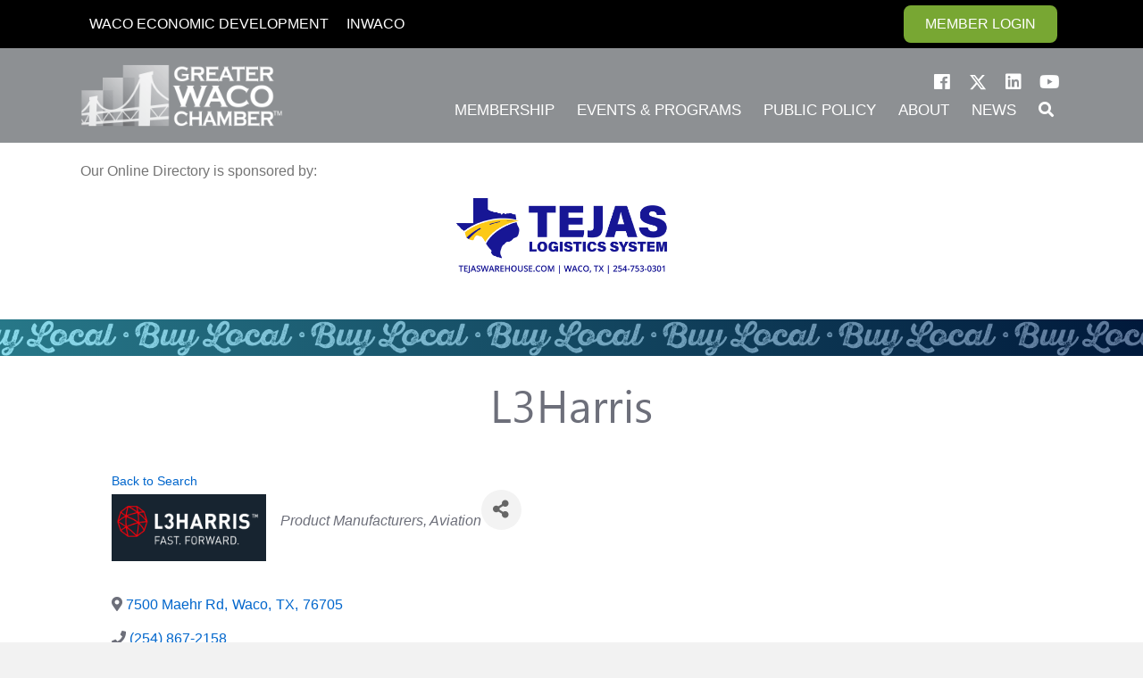

--- FILE ---
content_type: text/html; charset=utf-8
request_url: https://business.wacochamber.com/directory/Details/l3harris-880964
body_size: 26409
content:
<!DOCTYPE html>
<html lang="en-US" prefix="og: https://ogp.me/ns#">
<head>
    <!-- TenantId: 1482; TenantKey: 3e6d2206-3df6-414b-a5c7-87a988154154 -->
    <!-- IsDevMode: False -->
        <!-- Template URI: https://wacochamber.com/growthzone-template-copy/ ID 2095 -->
        <base href="https://wacochamber.com" />
        <meta property="og:type" content="website" />
<meta property="og:title" content="L3Harris" /><meta property="og:description" content="
Board of Advisor Bronze Level" /><meta property="og:image" content="https://res.cloudinary.com/micronetonline/image/upload/c_crop,h_93,w_214,x_0,y_0/f_auto/q_auto/v1673449607/tenants/3e6d2206-3df6-414b-a5c7-87a988154154/99f3a06a8f9f4744a75c4f7525b29083/Logo.png" /><meta property="og:site_name" content="GZ Module Pages" /><meta property="og:url" content="https://business.wacochamber.com/directory/Details/l3harris-880964" />
<meta charset="UTF-8" />
<script>
var gform;gform||(document.addEventListener("gform_main_scripts_loaded",function(){gform.scriptsLoaded=!0}),document.addEventListener("gform/theme/scripts_loaded",function(){gform.themeScriptsLoaded=!0}),window.addEventListener("DOMContentLoaded",function(){gform.domLoaded=!0}),gform={domLoaded:!1,scriptsLoaded:!1,themeScriptsLoaded:!1,isFormEditor:()=>"function"==typeof InitializeEditor,callIfLoaded:function(o){return!(!gform.domLoaded||!gform.scriptsLoaded||!gform.themeScriptsLoaded&&!gform.isFormEditor()||(gform.isFormEditor()&&console.warn("The use of gform.initializeOnLoaded() is deprecated in the form editor context and will be removed in Gravity Forms 3.1."),o(),0))},initializeOnLoaded:function(o){gform.callIfLoaded(o)||(document.addEventListener("gform_main_scripts_loaded",()=>{gform.scriptsLoaded=!0,gform.callIfLoaded(o)}),document.addEventListener("gform/theme/scripts_loaded",()=>{gform.themeScriptsLoaded=!0,gform.callIfLoaded(o)}),window.addEventListener("DOMContentLoaded",()=>{gform.domLoaded=!0,gform.callIfLoaded(o)}))},hooks:{action:{},filter:{}},addAction:function(o,r,e,t){gform.addHook("action",o,r,e,t)},addFilter:function(o,r,e,t){gform.addHook("filter",o,r,e,t)},doAction:function(o){gform.doHook("action",o,arguments)},applyFilters:function(o){return gform.doHook("filter",o,arguments)},removeAction:function(o,r){gform.removeHook("action",o,r)},removeFilter:function(o,r,e){gform.removeHook("filter",o,r,e)},addHook:function(o,r,e,t,n){null==gform.hooks[o][r]&&(gform.hooks[o][r]=[]);var d=gform.hooks[o][r];null==n&&(n=r+"_"+d.length),gform.hooks[o][r].push({tag:n,callable:e,priority:t=null==t?10:t})},doHook:function(r,o,e){var t;if(e=Array.prototype.slice.call(e,1),null!=gform.hooks[r][o]&&((o=gform.hooks[r][o]).sort(function(o,r){return o.priority-r.priority}),o.forEach(function(o){"function"!=typeof(t=o.callable)&&(t=window[t]),"action"==r?t.apply(null,e):e[0]=t.apply(null,e)})),"filter"==r)return e[0]},removeHook:function(o,r,t,n){var e;null!=gform.hooks[o][r]&&(e=(e=gform.hooks[o][r]).filter(function(o,r,e){return!!(null!=n&&n!=o.tag||null!=t&&t!=o.priority)}),gform.hooks[o][r]=e)}});
</script>

<meta name='viewport' content='width=device-width, initial-scale=1.0' />
<meta http-equiv='X-UA-Compatible' content='IE=edge' />
<link rel="profile" href="https://gmpg.org/xfn/11" />

            <script data-no-defer="1" data-ezscrex="false" data-cfasync="false" data-pagespeed-no-defer data-cookieconsent="ignore">
                var ctPublicFunctions = {"_ajax_nonce":"7d4040cf1a","_rest_nonce":"76d5b64028","_ajax_url":"\/wp-admin\/admin-ajax.php","_rest_url":"https:\/\/wacochamber.com\/wp-json\/","data__cookies_type":"none","data__ajax_type":"rest","data__bot_detector_enabled":"1","data__frontend_data_log_enabled":1,"cookiePrefix":"","wprocket_detected":false,"host_url":"wacochamber.com","text__ee_click_to_select":"Click to select the whole data","text__ee_original_email":"The complete one is","text__ee_got_it":"Got it","text__ee_blocked":"Blocked","text__ee_cannot_connect":"Cannot connect","text__ee_cannot_decode":"Can not decode email. Unknown reason","text__ee_email_decoder":"CleanTalk email decoder","text__ee_wait_for_decoding":"The magic is on the way!","text__ee_decoding_process":"Please wait a few seconds while we decode the contact data."}
            </script>
        
            <script data-no-defer="1" data-ezscrex="false" data-cfasync="false" data-pagespeed-no-defer data-cookieconsent="ignore">
                var ctPublic = {"_ajax_nonce":"7d4040cf1a","settings__forms__check_internal":"0","settings__forms__check_external":"0","settings__forms__force_protection":"0","settings__forms__search_test":"1","settings__forms__wc_add_to_cart":"0","settings__data__bot_detector_enabled":"1","settings__sfw__anti_crawler":0,"blog_home":"https:\/\/wacochamber.com\/","pixel__setting":"3","pixel__enabled":true,"pixel__url":null,"data__email_check_before_post":"1","data__email_check_exist_post":"1","data__cookies_type":"none","data__key_is_ok":true,"data__visible_fields_required":true,"wl_brandname":"Anti-Spam by CleanTalk","wl_brandname_short":"CleanTalk","ct_checkjs_key":"529d215cb7e8b3e244365a4d3d0fd472b4f01ba74e7ec5379996d7180d823f81","emailEncoderPassKey":"0ce559bdf5c059c6ed2640ed40aacfc4","bot_detector_forms_excluded":"W10=","advancedCacheExists":false,"varnishCacheExists":false,"wc_ajax_add_to_cart":false}
            </script>
        
<!-- Search Engine Optimization by Rank Math - https://rankmath.com/ -->
<title>L3Harris   - Directory  Greater Waco Chamber of Commerce</title>
<meta name="description" content="Our Online Directory is sponsored by:"/>
<meta name="robots" content="follow, index, max-snippet:-1, max-video-preview:-1, max-image-preview:large"/>








<meta property="fb:app_id" content="412574962858166" />






<meta property="article:published_time" content="2021-04-05T15:14:33-05:00" />
<meta property="article:modified_time" content="2025-03-06T16:23:36-06:00" />
<meta name="twitter:card" content="summary_large_image" />
<meta name="twitter:title" content="  - Directory L3Harris Greater Waco Chamber of Commerce" />
<meta name="twitter:description" content="Our Online Directory is sponsored by:" />
<meta name="twitter:creator" content="@wpwaco" />
<meta name="twitter:image" content="https://wacochamber.com/wp-content/uploads/sites/8/2024/12/Tejas-Logistics.png" />
<meta name="twitter:label1" content="Time to read" />
<meta name="twitter:data1" content="Less than a minute" />
<script type="application/ld+json" class="rank-math-schema">{"@context":"https://schema.org","@graph":[{"@type":"Organization","@id":"https://wacochamber.com/#organization","name":"Greater Waco Chamber of Commerce","url":"https://wacochamber.com","logo":{"@type":"ImageObject","@id":"https://wacochamber.com/#logo","url":"https://wacochamber.com/wp-content/uploads/sites/8/2018/06/Chamberlogohoriz.png","contentUrl":"https://wacochamber.com/wp-content/uploads/sites/8/2018/06/Chamberlogohoriz.png","caption":"Greater Waco Chamber of Commerce","inLanguage":"en-US","width":"542","height":"200"}},{"@type":"WebSite","@id":"https://wacochamber.com/#website","url":"https://wacochamber.com","name":"Greater Waco Chamber of Commerce","publisher":{"@id":"https://wacochamber.com/#organization"},"inLanguage":"en-US"},{"@type":"ImageObject","@id":"https://wacochamber.com/wp-content/uploads/sites/8/2024/12/Tejas-Logistics.png","url":"https://wacochamber.com/wp-content/uploads/sites/8/2024/12/Tejas-Logistics.png","width":"200","height":"200","inLanguage":"en-US"},{"@type":"WebPage","@id":"https://wacochamber.com/growthzone-template-copy/#webpage","url":"https://wacochamber.com/growthzone-template-copy/","name":"GrowthZone Template - Directory #growthzone_content# Greater Waco Chamber of Commerce","datePublished":"2021-04-05T15:14:33-05:00","dateModified":"2025-03-06T16:23:36-06:00","isPartOf":{"@id":"https://wacochamber.com/#website"},"primaryImageOfPage":{"@id":"https://wacochamber.com/wp-content/uploads/sites/8/2024/12/Tejas-Logistics.png"},"inLanguage":"en-US"},{"@type":"Person","@id":"https://wacochamber.com/author/gcolurciello/","name":"gcolurciello","url":"https://wacochamber.com/author/gcolurciello/","image":{"@type":"ImageObject","@id":"https://secure.gravatar.com/avatar/b38923f252a63030fd34975c03c6b90e38b5c064bcc8081286163e1d91ab2f2c?s=96&amp;d=mm&amp;r=g","url":"https://secure.gravatar.com/avatar/b38923f252a63030fd34975c03c6b90e38b5c064bcc8081286163e1d91ab2f2c?s=96&amp;d=mm&amp;r=g","caption":"gcolurciello","inLanguage":"en-US"},"sameAs":["https://twitter.com/wpwaco"],"worksFor":{"@id":"https://wacochamber.com/#organization"}},{"@type":"Article","headline":"GrowthZone Template - Directory #growthzone_content# Greater Waco Chamber of Commerce","datePublished":"2021-04-05T15:14:33-05:00","dateModified":"2025-03-06T16:23:36-06:00","author":{"@id":"https://wacochamber.com/author/gcolurciello/","name":"gcolurciello"},"publisher":{"@id":"https://wacochamber.com/#organization"},"description":"Our Online Directory is sponsored by:","name":"GrowthZone Template - Directory #growthzone_content# Greater Waco Chamber of Commerce","@id":"https://wacochamber.com/growthzone-template-copy/#richSnippet","isPartOf":{"@id":"https://wacochamber.com/growthzone-template-copy/#webpage"},"image":{"@id":"https://wacochamber.com/wp-content/uploads/sites/8/2024/12/Tejas-Logistics.png"},"inLanguage":"en-US","mainEntityOfPage":{"@id":"https://wacochamber.com/growthzone-template-copy/#webpage"}}]}</script>
<!-- /Rank Math WordPress SEO plugin -->

<link rel='dns-prefetch' href='//fd.cleantalk.org' />
<link rel='dns-prefetch' href='//www.googletagmanager.com' />



<link rel="preload" href="https://wacochamber.com/wp-content/plugins/bb-plugin/fonts/fontawesome/5.15.4/webfonts/fa-solid-900.woff2" as="font" type="font/woff2" crossorigin="anonymous">
<link rel="preload" href="https://wacochamber.com/wp-content/plugins/bb-plugin/fonts/fontawesome/5.15.4/webfonts/fa-brands-400.woff2" as="font" type="font/woff2" crossorigin="anonymous">
<style id='wp-img-auto-sizes-contain-inline-css'>
img:is([sizes=auto i],[sizes^="auto," i]){contain-intrinsic-size:3000px 1500px}
/*# sourceURL=wp-img-auto-sizes-contain-inline-css */
</style>

<style id='cf-frontend-style-inline-css'>
@font-face {
	font-family: 'Segoe UI';
	font-weight: 400;
	font-display: swap;
	src: url('https://wacochamber.com/wp-content/uploads/sites/8/2018/07/SEGOEUI.ttf') format('truetype');
}
@font-face {
	font-family: 'Gloss and Bloom';
	font-weight: 400;
	font-display: swap;
	src: url('https://wacochamber.com/wp-content/uploads/sites/8/2018/07/Gloss_And_Bloom.ttf') format('truetype');
}
@font-face {
	font-family: 'Dry Brush';
	font-weight: 400;
	font-display: swap;
	src: url('https://wacochamber.com/wp-content/uploads/sites/8/2018/07/Dry-Brush.ttf') format('truetype');
}
/*# sourceURL=cf-frontend-style-inline-css */
</style>
<style id='wp-emoji-styles-inline-css'>

	img.wp-smiley, img.emoji {
		display: inline !important;
		border: none !important;
		box-shadow: none !important;
		height: 1em !important;
		width: 1em !important;
		margin: 0 0.07em !important;
		vertical-align: -0.1em !important;
		background: none !important;
		padding: 0 !important;
	}
/*# sourceURL=wp-emoji-styles-inline-css */
</style>
<link rel='stylesheet' id='wp-block-library-css' href='https://wacochamber.com/wp-includes/css/dist/block-library/style.min.css?ver=6.9' media='all' />
<style id='global-styles-inline-css'>
:root{--wp--preset--aspect-ratio--square: 1;--wp--preset--aspect-ratio--4-3: 4/3;--wp--preset--aspect-ratio--3-4: 3/4;--wp--preset--aspect-ratio--3-2: 3/2;--wp--preset--aspect-ratio--2-3: 2/3;--wp--preset--aspect-ratio--16-9: 16/9;--wp--preset--aspect-ratio--9-16: 9/16;--wp--preset--color--black: #000000;--wp--preset--color--cyan-bluish-gray: #abb8c3;--wp--preset--color--white: #ffffff;--wp--preset--color--pale-pink: #f78da7;--wp--preset--color--vivid-red: #cf2e2e;--wp--preset--color--luminous-vivid-orange: #ff6900;--wp--preset--color--luminous-vivid-amber: #fcb900;--wp--preset--color--light-green-cyan: #7bdcb5;--wp--preset--color--vivid-green-cyan: #00d084;--wp--preset--color--pale-cyan-blue: #8ed1fc;--wp--preset--color--vivid-cyan-blue: #0693e3;--wp--preset--color--vivid-purple: #9b51e0;--wp--preset--color--fl-heading-text: #333333;--wp--preset--color--fl-body-bg: #f2f2f2;--wp--preset--color--fl-body-text: #757575;--wp--preset--color--fl-accent: #2b7bb9;--wp--preset--color--fl-accent-hover: #2b7bb9;--wp--preset--color--fl-topbar-bg: #ffffff;--wp--preset--color--fl-topbar-text: #000000;--wp--preset--color--fl-topbar-link: #428bca;--wp--preset--color--fl-topbar-hover: #428bca;--wp--preset--color--fl-header-bg: #ffffff;--wp--preset--color--fl-header-text: #000000;--wp--preset--color--fl-header-link: #428bca;--wp--preset--color--fl-header-hover: #428bca;--wp--preset--color--fl-nav-bg: #ffffff;--wp--preset--color--fl-nav-link: #428bca;--wp--preset--color--fl-nav-hover: #428bca;--wp--preset--color--fl-content-bg: #ffffff;--wp--preset--color--fl-footer-widgets-bg: #ffffff;--wp--preset--color--fl-footer-widgets-text: #000000;--wp--preset--color--fl-footer-widgets-link: #428bca;--wp--preset--color--fl-footer-widgets-hover: #428bca;--wp--preset--color--fl-footer-bg: #ffffff;--wp--preset--color--fl-footer-text: #000000;--wp--preset--color--fl-footer-link: #428bca;--wp--preset--color--fl-footer-hover: #428bca;--wp--preset--gradient--vivid-cyan-blue-to-vivid-purple: linear-gradient(135deg,rgb(6,147,227) 0%,rgb(155,81,224) 100%);--wp--preset--gradient--light-green-cyan-to-vivid-green-cyan: linear-gradient(135deg,rgb(122,220,180) 0%,rgb(0,208,130) 100%);--wp--preset--gradient--luminous-vivid-amber-to-luminous-vivid-orange: linear-gradient(135deg,rgb(252,185,0) 0%,rgb(255,105,0) 100%);--wp--preset--gradient--luminous-vivid-orange-to-vivid-red: linear-gradient(135deg,rgb(255,105,0) 0%,rgb(207,46,46) 100%);--wp--preset--gradient--very-light-gray-to-cyan-bluish-gray: linear-gradient(135deg,rgb(238,238,238) 0%,rgb(169,184,195) 100%);--wp--preset--gradient--cool-to-warm-spectrum: linear-gradient(135deg,rgb(74,234,220) 0%,rgb(151,120,209) 20%,rgb(207,42,186) 40%,rgb(238,44,130) 60%,rgb(251,105,98) 80%,rgb(254,248,76) 100%);--wp--preset--gradient--blush-light-purple: linear-gradient(135deg,rgb(255,206,236) 0%,rgb(152,150,240) 100%);--wp--preset--gradient--blush-bordeaux: linear-gradient(135deg,rgb(254,205,165) 0%,rgb(254,45,45) 50%,rgb(107,0,62) 100%);--wp--preset--gradient--luminous-dusk: linear-gradient(135deg,rgb(255,203,112) 0%,rgb(199,81,192) 50%,rgb(65,88,208) 100%);--wp--preset--gradient--pale-ocean: linear-gradient(135deg,rgb(255,245,203) 0%,rgb(182,227,212) 50%,rgb(51,167,181) 100%);--wp--preset--gradient--electric-grass: linear-gradient(135deg,rgb(202,248,128) 0%,rgb(113,206,126) 100%);--wp--preset--gradient--midnight: linear-gradient(135deg,rgb(2,3,129) 0%,rgb(40,116,252) 100%);--wp--preset--font-size--small: 13px;--wp--preset--font-size--medium: 20px;--wp--preset--font-size--large: 36px;--wp--preset--font-size--x-large: 42px;--wp--preset--spacing--20: 0.44rem;--wp--preset--spacing--30: 0.67rem;--wp--preset--spacing--40: 1rem;--wp--preset--spacing--50: 1.5rem;--wp--preset--spacing--60: 2.25rem;--wp--preset--spacing--70: 3.38rem;--wp--preset--spacing--80: 5.06rem;--wp--preset--shadow--natural: 6px 6px 9px rgba(0, 0, 0, 0.2);--wp--preset--shadow--deep: 12px 12px 50px rgba(0, 0, 0, 0.4);--wp--preset--shadow--sharp: 6px 6px 0px rgba(0, 0, 0, 0.2);--wp--preset--shadow--outlined: 6px 6px 0px -3px rgb(255, 255, 255), 6px 6px rgb(0, 0, 0);--wp--preset--shadow--crisp: 6px 6px 0px rgb(0, 0, 0);}:where(.is-layout-flex){gap: 0.5em;}:where(.is-layout-grid){gap: 0.5em;}body .is-layout-flex{display: flex;}.is-layout-flex{flex-wrap: wrap;align-items: center;}.is-layout-flex > :is(*, div){margin: 0;}body .is-layout-grid{display: grid;}.is-layout-grid > :is(*, div){margin: 0;}:where(.wp-block-columns.is-layout-flex){gap: 2em;}:where(.wp-block-columns.is-layout-grid){gap: 2em;}:where(.wp-block-post-template.is-layout-flex){gap: 1.25em;}:where(.wp-block-post-template.is-layout-grid){gap: 1.25em;}.has-black-color{color: var(--wp--preset--color--black) !important;}.has-cyan-bluish-gray-color{color: var(--wp--preset--color--cyan-bluish-gray) !important;}.has-white-color{color: var(--wp--preset--color--white) !important;}.has-pale-pink-color{color: var(--wp--preset--color--pale-pink) !important;}.has-vivid-red-color{color: var(--wp--preset--color--vivid-red) !important;}.has-luminous-vivid-orange-color{color: var(--wp--preset--color--luminous-vivid-orange) !important;}.has-luminous-vivid-amber-color{color: var(--wp--preset--color--luminous-vivid-amber) !important;}.has-light-green-cyan-color{color: var(--wp--preset--color--light-green-cyan) !important;}.has-vivid-green-cyan-color{color: var(--wp--preset--color--vivid-green-cyan) !important;}.has-pale-cyan-blue-color{color: var(--wp--preset--color--pale-cyan-blue) !important;}.has-vivid-cyan-blue-color{color: var(--wp--preset--color--vivid-cyan-blue) !important;}.has-vivid-purple-color{color: var(--wp--preset--color--vivid-purple) !important;}.has-black-background-color{background-color: var(--wp--preset--color--black) !important;}.has-cyan-bluish-gray-background-color{background-color: var(--wp--preset--color--cyan-bluish-gray) !important;}.has-white-background-color{background-color: var(--wp--preset--color--white) !important;}.has-pale-pink-background-color{background-color: var(--wp--preset--color--pale-pink) !important;}.has-vivid-red-background-color{background-color: var(--wp--preset--color--vivid-red) !important;}.has-luminous-vivid-orange-background-color{background-color: var(--wp--preset--color--luminous-vivid-orange) !important;}.has-luminous-vivid-amber-background-color{background-color: var(--wp--preset--color--luminous-vivid-amber) !important;}.has-light-green-cyan-background-color{background-color: var(--wp--preset--color--light-green-cyan) !important;}.has-vivid-green-cyan-background-color{background-color: var(--wp--preset--color--vivid-green-cyan) !important;}.has-pale-cyan-blue-background-color{background-color: var(--wp--preset--color--pale-cyan-blue) !important;}.has-vivid-cyan-blue-background-color{background-color: var(--wp--preset--color--vivid-cyan-blue) !important;}.has-vivid-purple-background-color{background-color: var(--wp--preset--color--vivid-purple) !important;}.has-black-border-color{border-color: var(--wp--preset--color--black) !important;}.has-cyan-bluish-gray-border-color{border-color: var(--wp--preset--color--cyan-bluish-gray) !important;}.has-white-border-color{border-color: var(--wp--preset--color--white) !important;}.has-pale-pink-border-color{border-color: var(--wp--preset--color--pale-pink) !important;}.has-vivid-red-border-color{border-color: var(--wp--preset--color--vivid-red) !important;}.has-luminous-vivid-orange-border-color{border-color: var(--wp--preset--color--luminous-vivid-orange) !important;}.has-luminous-vivid-amber-border-color{border-color: var(--wp--preset--color--luminous-vivid-amber) !important;}.has-light-green-cyan-border-color{border-color: var(--wp--preset--color--light-green-cyan) !important;}.has-vivid-green-cyan-border-color{border-color: var(--wp--preset--color--vivid-green-cyan) !important;}.has-pale-cyan-blue-border-color{border-color: var(--wp--preset--color--pale-cyan-blue) !important;}.has-vivid-cyan-blue-border-color{border-color: var(--wp--preset--color--vivid-cyan-blue) !important;}.has-vivid-purple-border-color{border-color: var(--wp--preset--color--vivid-purple) !important;}.has-vivid-cyan-blue-to-vivid-purple-gradient-background{background: var(--wp--preset--gradient--vivid-cyan-blue-to-vivid-purple) !important;}.has-light-green-cyan-to-vivid-green-cyan-gradient-background{background: var(--wp--preset--gradient--light-green-cyan-to-vivid-green-cyan) !important;}.has-luminous-vivid-amber-to-luminous-vivid-orange-gradient-background{background: var(--wp--preset--gradient--luminous-vivid-amber-to-luminous-vivid-orange) !important;}.has-luminous-vivid-orange-to-vivid-red-gradient-background{background: var(--wp--preset--gradient--luminous-vivid-orange-to-vivid-red) !important;}.has-very-light-gray-to-cyan-bluish-gray-gradient-background{background: var(--wp--preset--gradient--very-light-gray-to-cyan-bluish-gray) !important;}.has-cool-to-warm-spectrum-gradient-background{background: var(--wp--preset--gradient--cool-to-warm-spectrum) !important;}.has-blush-light-purple-gradient-background{background: var(--wp--preset--gradient--blush-light-purple) !important;}.has-blush-bordeaux-gradient-background{background: var(--wp--preset--gradient--blush-bordeaux) !important;}.has-luminous-dusk-gradient-background{background: var(--wp--preset--gradient--luminous-dusk) !important;}.has-pale-ocean-gradient-background{background: var(--wp--preset--gradient--pale-ocean) !important;}.has-electric-grass-gradient-background{background: var(--wp--preset--gradient--electric-grass) !important;}.has-midnight-gradient-background{background: var(--wp--preset--gradient--midnight) !important;}.has-small-font-size{font-size: var(--wp--preset--font-size--small) !important;}.has-medium-font-size{font-size: var(--wp--preset--font-size--medium) !important;}.has-large-font-size{font-size: var(--wp--preset--font-size--large) !important;}.has-x-large-font-size{font-size: var(--wp--preset--font-size--x-large) !important;}
/*# sourceURL=global-styles-inline-css */
</style>

<style id='classic-theme-styles-inline-css'>
/*! This file is auto-generated */
.wp-block-button__link{color:#fff;background-color:#32373c;border-radius:9999px;box-shadow:none;text-decoration:none;padding:calc(.667em + 2px) calc(1.333em + 2px);font-size:1.125em}.wp-block-file__button{background:#32373c;color:#fff;text-decoration:none}
/*# sourceURL=/wp-includes/css/classic-themes.min.css */
</style>
<link rel='stylesheet' id='pp-jquery-fancybox-css' href='https://wacochamber.com/wp-content/plugins/bbpowerpack/assets/css/jquery.fancybox.min.css?ver=3.5.4' media='all' />
<link rel='stylesheet' id='fl-builder-layout-32626-css' href='https://wacochamber.com/wp-content/uploads/sites/8/bb-plugin/cache/32626-layout.css?ver=ad58459828751b2305fdaaf946df9994' media='all' />
<link rel='stylesheet' id='cleantalk-public-css-css' href='https://wacochamber.com/wp-content/plugins/cleantalk-spam-protect/css/cleantalk-public.min.css?ver=6.69.2_1765607818' media='all' />
<link rel='stylesheet' id='cleantalk-email-decoder-css-css' href='https://wacochamber.com/wp-content/plugins/cleantalk-spam-protect/css/cleantalk-email-decoder.min.css?ver=6.69.2_1765607818' media='all' />
<link rel='stylesheet' id='chamber-customized-reports-css' href='https://wacochamber.com/wp-content/plugins/wpwaco-magic//css/customized-reports.css?ver=6.9' media='all' />
<link rel='stylesheet' id='font-awesome-5-css' href='https://wacochamber.com/wp-content/plugins/bb-plugin/fonts/fontawesome/5.15.4/css/all.min.css?ver=2.9.4.1' media='all' />
<link rel='stylesheet' id='font-awesome-css' href='https://wacochamber.com/wp-content/plugins/bb-plugin/fonts/fontawesome/5.15.4/css/v4-shims.min.css?ver=2.9.4.1' media='all' />
<link rel='stylesheet' id='ultimate-icons-css' href='https://wacochamber.com/wp-content/uploads/bb-plugin/icons/ultimate-icons/style.css?ver=2.9.4.1' media='all' />
<link rel='stylesheet' id='fl-builder-layout-bundle-afa5a37a83e8d5af2e425760c6956e7c-css' href='https://wacochamber.com/wp-content/uploads/sites/8/bb-plugin/cache/afa5a37a83e8d5af2e425760c6956e7c-layout-bundle.css?ver=2.9.4.1-1.3.0.2' media='all' />
<link rel='stylesheet' id='jquery-magnificpopup-css' href='https://wacochamber.com/wp-content/plugins/bb-plugin/css/jquery.magnificpopup.css?ver=2.9.4.1' media='all' />
<link rel='stylesheet' id='bootstrap-css' href='https://wacochamber.com/wp-content/themes/bb-theme/css/bootstrap.min.css?ver=1.7.19.1' media='all' />
<link rel='stylesheet' id='fl-automator-skin-css' href='https://wacochamber.com/wp-content/uploads/sites/8/bb-theme/skin-6931e91dcffcf.css?ver=1.7.19.1' media='all' />
<link rel='stylesheet' id='pp-animate-css' href='https://wacochamber.com/wp-content/plugins/bbpowerpack/assets/css/animate.min.css?ver=3.5.1' media='all' />
<script src="https://wacochamber.com/wp-includes/js/jquery/jquery.min.js?ver=3.7.1" id="jquery-core-js"></script>
<script src="https://wacochamber.com/wp-includes/js/jquery/jquery-migrate.min.js?ver=3.4.1" id="jquery-migrate-js"></script>
<script src="https://wacochamber.com/wp-content/plugins/cleantalk-spam-protect/js/apbct-public-bundle.min.js?ver=6.69.2_1765607818" id="apbct-public-bundle.min-js-js"></script>
<script src="https://fd.cleantalk.org/ct-bot-detector-wrapper.js?ver=6.69.2" id="ct_bot_detector-js" defer data-wp-strategy="defer"></script>
<script src="https://wacochamber.com/wp-content/plugins/wpwaco-magic//js/customized-reports.js?ver=6.9" id="chamber-customized-reports-js"></script>

<!-- Google tag (gtag.js) snippet added by Site Kit -->
<!-- Google Analytics snippet added by Site Kit -->
<!-- Google Ads snippet added by Site Kit -->
<script src="https://www.googletagmanager.com/gtag/js?id=G-528B09PH8S" id="google_gtagjs-js" async></script>
<script id="google_gtagjs-js-after">
window.dataLayer = window.dataLayer || [];function gtag(){dataLayer.push(arguments);}
gtag("set","linker",{"domains":["wacochamber.com"]});
gtag("js", new Date());
gtag("set", "developer_id.dZTNiMT", true);
gtag("config", "G-528B09PH8S");
gtag("config", "AW-17045085965");
 window._googlesitekit = window._googlesitekit || {}; window._googlesitekit.throttledEvents = []; window._googlesitekit.gtagEvent = (name, data) => { var key = JSON.stringify( { name, data } ); if ( !! window._googlesitekit.throttledEvents[ key ] ) { return; } window._googlesitekit.throttledEvents[ key ] = true; setTimeout( () => { delete window._googlesitekit.throttledEvents[ key ]; }, 5 ); gtag( "event", name, { ...data, event_source: "site-kit" } ); }; 
//# sourceURL=google_gtagjs-js-after
</script>
<link rel="https://api.w.org/" href="https://wacochamber.com/wp-json/" /><link rel="EditURI" type="application/rsd+xml" title="RSD" href="https://wacochamber.com/xmlrpc.php?rsd" />
<meta name="generator" content="WordPress 6.9" />
<link rel='shortlink' href='https://wacochamber.com/?p=32626' />
		<script>
			var bb_powerpack = {
				search_term: '',
				version: '2.40.0.2',
				getAjaxUrl: function() { return atob( 'aHR0cHM6Ly93YWNvY2hhbWJlci5jb20vd3AtYWRtaW4vYWRtaW4tYWpheC5waHA=' ); },
				callback: function() {}
			};
		</script>
		<meta name="generator" content="Site Kit by Google 1.168.0" /><link rel="icon" href="https://wacochamber.com/wp-content/uploads/sites/8/2020/04/cropped-Favicon32-32x32.png" sizes="32x32" />
<link rel="icon" href="https://wacochamber.com/wp-content/uploads/sites/8/2020/04/cropped-Favicon32-192x192.png" sizes="192x192" />
<link rel="apple-touch-icon" href="https://wacochamber.com/wp-content/uploads/sites/8/2020/04/cropped-Favicon32-180x180.png" />
<meta name="msapplication-TileImage" content="https://wacochamber.com/wp-content/uploads/sites/8/2020/04/cropped-Favicon32-270x270.png" />
<link rel="stylesheet" href="https://use.typekit.net/mwc8dpj.css">
<link href="https://business.wacochamber.com/public/css/mmp/core?v=hIj6QgGYRjwfpitUVZMw8OMzjlL-07w8MYEegl56ouI1" rel="stylesheet"/>


    
    <style>
        #gzns .gz-cards .card {
            height: calc(100% - 30px);
            margin-bottom: 30px;
        }
    </style>

    <link href="https://business.wacochamber.com/GZContent/css/public/lib/bootstrap/bootstrap-ns.min.css" rel="stylesheet" />
    <link href="https://business.wacochamber.com/GZContent/css/public/lib/fontawesome/css/fa.css" rel="stylesheet" />
    <link href="https://cdnjs.cloudflare.com/ajax/libs/select2/4.0.6-rc.0/css/select2.min.css" rel="stylesheet" />
    <link href="https://cdnjs.cloudflare.com/ajax/libs/bootstrap-datepicker/1.9.0/css/bootstrap-datepicker.min.css" rel="stylesheet" />
    <link href="https://business.wacochamber.com/Cms/Css?version=Version2" rel="stylesheet" type="text/css" />

</head>
<body class="wp-singular page-template-default page page-id-32626 wp-theme-bb-theme fl-builder fl-builder-2-9-4-1 fl-themer-1-3-0-2 fl-theme-1-7-19-1 fl-no-js fl-theme-builder-header fl-theme-builder-footer fl-framework-bootstrap fl-preset-default fl-full-width fl-search-active" itemscope="itemscope" itemtype="https://schema.org/WebPage">
<a aria-label="Skip to content" class="fl-screen-reader-text" href="#fl-main-content">Skip to content</a><div class="fl-page">
	<header class="fl-builder-content fl-builder-content-30102 fl-builder-global-templates-locked" data-post-id="30102" itemscope="itemscope" itemtype="http://schema.org/WPHeader" data-type="header" data-sticky="0" data-sticky-breakpoint="medium" data-shrink="0" data-overlay="0" data-overlay-bg="default"><div class="fl-row fl-row-full-width fl-row-bg-color fl-node-r4x6a5om7nve fl-row-default-height fl-row-align-center fl-visible-mobile" data-node="r4x6a5om7nve">
	<div class="fl-row-content-wrap">
		<div class="uabb-row-separator uabb-top-row-separator" >
</div>
						<div class="fl-row-content fl-row-fixed-width fl-node-content">
		
<div class="fl-col-group fl-node-30hba1crziyw fl-col-group-equal-height fl-col-group-align-center fl-col-group-custom-width" data-node="30hba1crziyw">
			<div class="fl-col fl-node-jrwm8ax47vis fl-col-bg-color fl-col-small-custom-width" data-node="jrwm8ax47vis">
	<div class="fl-col-content fl-node-content"><div class="fl-module fl-module-pp-advanced-menu fl-node-427n3japo5t1" data-node="427n3japo5t1">
	<div class="fl-module-content fl-node-content">
		<div class="pp-advanced-menu pp-advanced-menu-accordion-collapse pp-menu-default pp-menu-align-right pp-menu-position-below">
   				<div class="pp-advanced-menu-mobile">
			<button class="pp-advanced-menu-mobile-toggle hamburger" tabindex="0" aria-label="Menu" aria-expanded="false">
				<div class="pp-hamburger"><div class="pp-hamburger-box"><div class="pp-hamburger-inner"></div></div></div>			</button>
			</div>
			   	<div class="pp-clear"></div>
	<nav class="pp-menu-nav" aria-label="Menu" itemscope="itemscope" itemtype="https://schema.org/SiteNavigationElement">
		
		<ul id="menu-main-menu-mobile" class="menu pp-advanced-menu-horizontal pp-toggle-none"><li id="menu-item-36413" class="menu-item menu-item-type-custom menu-item-object-custom"><a href="https://wacoeconomicdevelopment.com/"><span class="menu-item-text">Economic Development</span></a></li><li id="menu-item-40566" class="menu-item menu-item-type-post_type menu-item-object-page menu-item-has-children pp-has-submenu"><div class="pp-has-submenu-container"><a href="https://wacochamber.com/join/"><span class="menu-item-text">Membership<span class="pp-menu-toggle" tabindex="0" aria-expanded="false" aria-label="Membership: submenu" role="button"></span></span></a></div><ul class="sub-menu">	<li id="menu-item-40565" class="menu-item menu-item-type-post_type menu-item-object-page"><a href="https://wacochamber.com/join/"><span class="menu-item-text">Become a Member</span></a></li>	<li id="menu-item-40564" class="menu-item menu-item-type-post_type menu-item-object-page"><a href="https://wacochamber.com/why-join/"><span class="menu-item-text">Why Join</span></a></li>	<li id="menu-item-40563" class="menu-item menu-item-type-post_type menu-item-object-page"><a href="https://wacochamber.com/activate/"><span class="menu-item-text">Activate My Membership</span></a></li>	<li id="menu-item-36391" class="menu-item menu-item-type-custom menu-item-object-custom"><a href="https://business.wacochamber.com/directory/"><span class="menu-item-text">Member Directory</span></a></li>	<li id="menu-item-36392" class="menu-item menu-item-type-custom menu-item-object-custom"><a href="https://business.wacochamber.com/MIC/Login"><span class="menu-item-text">Member&#8217;s Login</span></a></li>	<li id="menu-item-36393" class="menu-item menu-item-type-post_type menu-item-object-page"><a href="https://wacochamber.com/membership-faqs/"><span class="menu-item-text">Info Hub FAQs</span></a></li>	<li id="menu-item-36394" class="menu-item menu-item-type-post_type menu-item-object-page"><a href="https://wacochamber.com/ambassadors/"><span class="menu-item-text">Greater Waco Chamber Ambassadors</span></a></li></ul></li><li id="menu-item-36395" class="menu-item menu-item-type-post_type menu-item-object-page menu-item-has-children pp-has-submenu"><div class="pp-has-submenu-container"><a href="https://wacochamber.com/events-programs/"><span class="menu-item-text">Events &#038; Programs<span class="pp-menu-toggle" tabindex="0" aria-expanded="false" aria-label="Events &#038; Programs: submenu" role="button"></span></span></a></div><ul class="sub-menu">	<li id="menu-item-36396" class="menu-item menu-item-type-custom menu-item-object-custom"><a href="https://business.wacochamber.com/events"><span class="menu-item-text">Calendar of Events</span></a></li>	<li id="menu-item-36397" class="menu-item menu-item-type-post_type menu-item-object-page"><a href="https://wacochamber.com/events-programs/"><span class="menu-item-text">About Events &#038; Programs</span></a></li>	<li id="menu-item-36398" class="menu-item menu-item-type-post_type menu-item-object-page"><a href="https://wacochamber.com/total-resource-campaign/"><span class="menu-item-text">Total Resource Campaign</span></a></li>	<li id="menu-item-36399" class="menu-item menu-item-type-post_type menu-item-object-page"><a href="https://wacochamber.com/get-involved/"><span class="menu-item-text">Get Involved</span></a></li></ul></li><li id="menu-item-36400" class="menu-item menu-item-type-post_type menu-item-object-page"><a href="https://wacochamber.com/public-policy/"><span class="menu-item-text">Public Policy</span></a></li><li id="menu-item-36401" class="menu-item menu-item-type-post_type menu-item-object-page menu-item-has-children pp-has-submenu"><div class="pp-has-submenu-container"><a href="https://wacochamber.com/chamber/"><span class="menu-item-text">About<span class="pp-menu-toggle" tabindex="0" aria-expanded="false" aria-label="About: submenu" role="button"></span></span></a></div><ul class="sub-menu">	<li id="menu-item-36402" class="menu-item menu-item-type-post_type menu-item-object-page"><a href="https://wacochamber.com/chamber/"><span class="menu-item-text">Chamber</span></a></li>	<li id="menu-item-36403" class="menu-item menu-item-type-post_type menu-item-object-page"><a href="https://wacochamber.com/board-members/"><span class="menu-item-text">Board Members</span></a></li>	<li id="menu-item-36404" class="menu-item menu-item-type-post_type menu-item-object-page"><a href="https://wacochamber.com/staff/"><span class="menu-item-text">Staff</span></a></li>	<li id="menu-item-36405" class="menu-item menu-item-type-post_type menu-item-object-page"><a href="https://wacochamber.com/advertising/"><span class="menu-item-text">Communications &amp; Advertising</span></a></li>	<li id="menu-item-36406" class="menu-item menu-item-type-post_type menu-item-object-page"><a href="https://wacochamber.com/career/"><span class="menu-item-text">Chamber Career Opportunities</span></a></li>	<li id="menu-item-36407" class="menu-item menu-item-type-post_type menu-item-object-page"><a href="https://wacochamber.com/scholarships/"><span class="menu-item-text">Greater Waco Chamber Scholarships</span></a></li></ul></li><li id="menu-item-36408" class="menu-item menu-item-type-custom menu-item-object-custom"><a href="https://inwaco.com/"><span class="menu-item-text">inWACO</span></a></li><li id="menu-item-36409" class="menu-item menu-item-type-taxonomy menu-item-object-category menu-item-has-children pp-has-submenu"><div class="pp-has-submenu-container"><a href="https://wacochamber.com/category/news/"><span class="menu-item-text">News<span class="pp-menu-toggle" tabindex="0" aria-expanded="false" aria-label="News: submenu" role="button"></span></span></a></div><ul class="sub-menu">	<li id="menu-item-36410" class="menu-item menu-item-type-taxonomy menu-item-object-category"><a href="https://wacochamber.com/category/news/"><span class="menu-item-text">News</span></a></li>	<li id="menu-item-36411" class="menu-item menu-item-type-taxonomy menu-item-object-category"><a href="https://wacochamber.com/category/galleries/"><span class="menu-item-text">Galleries</span></a></li>	<li id="menu-item-36412" class="menu-item menu-item-type-taxonomy menu-item-object-category"><a href="https://wacochamber.com/category/press-releases/"><span class="menu-item-text">Press Releases &#038; Announcements</span></a></li></ul></li><li class='menu-item pp-menu-search-item'>			<a href="javascript:void(0)" role="button" aria-label="Search">
				<span class="menu-item-text"><i class="fas fa-search" aria-hidden="true"></i></span>
			</a>
			<div class="pp-search-form-wrap pp-search-form--style-minimal pp-search-form--button-type-icon">
	<form class="pp-search-form" role="search" action="https://wacochamber.com" method="get" aria-label="Search form">
				<div class="pp-search-form__container">
									<label class="pp-screen-reader-text" for="pp-search-form__input-">
				Search			</label>
			<input id="pp-search-form__input-"  placeholder="Search" class="pp-search-form__input" type="search" name="s" title="Search" value="">
											</div>
			</form>
</div></li></ul>
			</nav>
</div>
	</div>
</div>
</div>
</div>
	</div>
		</div>
	</div>
</div>
<div class="fl-row fl-row-full-width fl-row-bg-color fl-node-otm5iaf02qru fl-row-default-height fl-row-align-center fl-visible-desktop fl-visible-large fl-visible-medium" data-node="otm5iaf02qru">
	<div class="fl-row-content-wrap">
		<div class="uabb-row-separator uabb-top-row-separator" >
</div>
						<div class="fl-row-content fl-row-fixed-width fl-node-content">
		
<div class="fl-col-group fl-node-eu837smrpnkt" data-node="eu837smrpnkt">
			<div class="fl-col fl-node-iab1oqlj4t90 fl-col-bg-color fl-col-small" data-node="iab1oqlj4t90">
	<div class="fl-col-content fl-node-content"><div class="fl-module fl-module-pp-advanced-menu fl-node-7wk2c6d5vuzr" data-node="7wk2c6d5vuzr">
	<div class="fl-module-content fl-node-content">
		<div class="pp-advanced-menu pp-advanced-menu-accordion-collapse pp-menu-default pp-menu-align-left pp-menu-position-below">
   				<div class="pp-advanced-menu-mobile">
			<button class="pp-advanced-menu-mobile-toggle hamburger" tabindex="0" aria-label="Menu" aria-expanded="false">
				<div class="pp-hamburger"><div class="pp-hamburger-box"><div class="pp-hamburger-inner"></div></div></div>			</button>
			</div>
			   	<div class="pp-clear"></div>
	<nav class="pp-menu-nav" aria-label="Menu" itemscope="itemscope" itemtype="https://schema.org/SiteNavigationElement">
		
		<ul id="menu-top-menu-new" class="menu pp-advanced-menu-horizontal pp-toggle-none"><li id="menu-item-35885" class="menu-item menu-item-type-custom menu-item-object-custom"><a href="https://wacoeconomicdevelopment.com/"><span class="menu-item-text">Waco Economic Development</span></a></li><li id="menu-item-54162" class="menu-item menu-item-type-custom menu-item-object-custom"><a href="https://inwaco.com/"><span class="menu-item-text">inWaco</span></a></li></ul>
			</nav>
</div>
	</div>
</div>
</div>
</div>
			<div class="fl-col fl-node-yj6hmavqc18k fl-col-bg-color fl-col-small" data-node="yj6hmavqc18k">
	<div class="fl-col-content fl-node-content"><div class="fl-module fl-module-button fl-node-6l9h07u3zktn" data-node="6l9h07u3zktn">
	<div class="fl-module-content fl-node-content">
		<div class="fl-button-wrap fl-button-width-auto fl-button-right">
			<a href="https://business.wacochamber.com/MIC/Login" target="_blank" class="fl-button" rel="noopener" >
							<span class="fl-button-text">Member Login</span>
					</a>
</div>
	</div>
</div>
</div>
</div>
	</div>
		</div>
	</div>
</div>
<div class="fl-row fl-row-full-width fl-row-bg-color fl-node-5e3d851978b5c fl-row-default-height fl-row-align-center fl-visible-desktop fl-visible-large fl-visible-medium" data-node="5e3d851978b5c">
	<div class="fl-row-content-wrap">
		<div class="uabb-row-separator uabb-top-row-separator" >
</div>
						<div class="fl-row-content fl-row-fixed-width fl-node-content">
		
<div class="fl-col-group fl-node-5e3d851978b5e fl-col-group-equal-height fl-col-group-align-center fl-col-group-custom-width" data-node="5e3d851978b5e">
			<div class="fl-col fl-node-5e3d851978b5f fl-col-bg-color fl-col-small fl-col-small-custom-width" data-node="5e3d851978b5f">
	<div class="fl-col-content fl-node-content"><div class="fl-module fl-module-photo fl-node-5e3d851978b75" data-node="5e3d851978b75">
	<div class="fl-module-content fl-node-content">
		<div class="fl-photo fl-photo-align-left" itemscope itemtype="https://schema.org/ImageObject">
	<div class="fl-photo-content fl-photo-img-png">
				<a href="https://wacochamber.com/" target="_self" itemprop="url">
				<img loading="lazy" decoding="async" class="fl-photo-img wp-image-19658 size-full" src="https://wacochamber.com/wp-content/uploads/sites/8/2018/06/GreaterWacoLogo_Horizontal_WhiteLRG.png" alt="GreaterWacoLogo_Horizontal_WhiteLRG" itemprop="image" height="672" width="2200" title="GreaterWacoLogo_Horizontal_WhiteLRG"  data-no-lazy="1" srcset="https://wacochamber.com/wp-content/uploads/sites/8/2018/06/GreaterWacoLogo_Horizontal_WhiteLRG.png 2200w, https://wacochamber.com/wp-content/uploads/sites/8/2018/06/GreaterWacoLogo_Horizontal_WhiteLRG-300x92.png 300w, https://wacochamber.com/wp-content/uploads/sites/8/2018/06/GreaterWacoLogo_Horizontal_WhiteLRG-768x235.png 768w, https://wacochamber.com/wp-content/uploads/sites/8/2018/06/GreaterWacoLogo_Horizontal_WhiteLRG-1024x313.png 1024w" sizes="auto, (max-width: 2200px) 100vw, 2200px" />
				</a>
					</div>
	</div>
	</div>
</div>
</div>
</div>
			<div class="fl-col fl-node-5e3d851978b60 fl-col-bg-color fl-col-small-custom-width fl-col-has-cols" data-node="5e3d851978b60">
	<div class="fl-col-content fl-node-content">
<div class="fl-col-group fl-node-sgweyn91tia3 fl-col-group-nested" data-node="sgweyn91tia3">
			<div class="fl-col fl-node-8y9kext7calm fl-col-bg-color" data-node="8y9kext7calm">
	<div class="fl-col-content fl-node-content"><div class="fl-module fl-module-pp-social-icons fl-node-z7u05t8pycwa" data-node="z7u05t8pycwa">
	<div class="fl-module-content fl-node-content">
		
<div class="pp-social-icons pp-social-icons-horizontal">
	<span class="pp-social-icon" itemscope itemtype="https://schema.org/Organization">
		<link itemprop="url" href="https://wacochamber.com">
		<a itemprop="sameAs" href="https://www.facebook.com/GreaterWacoChamber" target="_blank" title="Facebook" aria-label="Facebook" role="button" rel="noopener noreferrer external" >
							<i class="fab fa-facebook"></i>
					</a>
	</span>
		<span class="pp-social-icon" itemscope itemtype="https://schema.org/Organization">
		<link itemprop="url" href="https://wacochamber.com">
		<a itemprop="sameAs" href="https://twitter.com/WacoChamber" target="_blank" title="X (Twitter)" aria-label="X (Twitter)" role="button" rel="noopener noreferrer external" >
							<svg xmlns="http://www.w3.org/2000/svg" viewBox="0 0 512 512"><path d="M389.2 48h70.6L305.6 224.2 487 464H345L233.7 318.6 106.5 464H35.8L200.7 275.5 26.8 48H172.4L272.9 180.9 389.2 48zM364.4 421.8h39.1L151.1 88h-42L364.4 421.8z"></path></svg>
				<!--<i class="fab pp-x-icon">𝕏</i>-->
					</a>
	</span>
		<span class="pp-social-icon" itemscope itemtype="https://schema.org/Organization">
		<link itemprop="url" href="https://wacochamber.com">
		<a itemprop="sameAs" href="https://www.linkedin.com/company/greater-waco-chamber" target="_blank" title="LinkedIn" aria-label="LinkedIn" role="button" rel="noopener noreferrer external" >
							<i class="fab fa-linkedin"></i>
					</a>
	</span>
		<span class="pp-social-icon" itemscope itemtype="https://schema.org/Organization">
		<link itemprop="url" href="https://wacochamber.com">
		<a itemprop="sameAs" href="https://www.youtube.com/user/GreaterWacoChamber/" target="_blank" title="YouTube" aria-label="YouTube" role="button" rel="noopener noreferrer external" >
							<i class="fab fa-youtube"></i>
					</a>
	</span>
	</div>
	</div>
</div>
</div>
</div>
	</div>
<div class="fl-module fl-module-pp-advanced-menu fl-node-qc7axfzbp9wi" data-node="qc7axfzbp9wi">
	<div class="fl-module-content fl-node-content">
		<div class="pp-advanced-menu pp-advanced-menu-accordion-collapse pp-menu-default pp-menu-align-right pp-menu-position-below">
   				<div class="pp-advanced-menu-mobile">
			<button class="pp-advanced-menu-mobile-toggle hamburger" tabindex="0" aria-label="Menu" aria-expanded="false">
				<div class="pp-hamburger"><div class="pp-hamburger-box"><div class="pp-hamburger-inner"></div></div></div>			</button>
			</div>
			   	<div class="pp-clear"></div>
	<nav class="pp-menu-nav" aria-label="Menu" itemscope="itemscope" itemtype="https://schema.org/SiteNavigationElement">
		
		<ul id="menu-main-menu" class="menu pp-advanced-menu-horizontal pp-toggle-none"><li id="menu-item-40485" class="menu-item menu-item-type-post_type menu-item-object-page menu-item-has-children pp-has-submenu"><div class="pp-has-submenu-container"><a href="https://wacochamber.com/join/"><span class="menu-item-text">Membership<span class="pp-menu-toggle" tabindex="0" aria-expanded="false" aria-label="Membership: submenu" role="button"></span></span></a></div><ul class="sub-menu">	<li id="menu-item-40463" class="menu-item menu-item-type-post_type menu-item-object-page"><a href="https://wacochamber.com/join/"><span class="menu-item-text">Become A Member</span></a></li>	<li id="menu-item-40462" class="menu-item menu-item-type-post_type menu-item-object-page"><a href="https://wacochamber.com/why-join/"><span class="menu-item-text">Why Join</span></a></li>	<li id="menu-item-40461" class="menu-item menu-item-type-post_type menu-item-object-page"><a href="https://wacochamber.com/activate/"><span class="menu-item-text">Activate My Membership</span></a></li>	<li id="menu-item-24708" class="menu-item menu-item-type-custom menu-item-object-custom"><a href="https://business.wacochamber.com/directory/"><span class="menu-item-text">Member Directory</span></a></li>	<li id="menu-item-24709" class="menu-item menu-item-type-custom menu-item-object-custom"><a href="https://business.wacochamber.com/MIC/Login"><span class="menu-item-text">Member&#8217;s Login</span></a></li>	<li id="menu-item-31567" class="menu-item menu-item-type-post_type menu-item-object-page"><a href="https://wacochamber.com/membership-faqs/"><span class="menu-item-text">Info Hub FAQs</span></a></li>	<li id="menu-item-32884" class="menu-item menu-item-type-post_type menu-item-object-page"><a href="https://wacochamber.com/ambassadors/"><span class="menu-item-text">Greater Waco Chamber Ambassadors</span></a></li></ul></li><li id="menu-item-32526" class="menu-item menu-item-type-post_type menu-item-object-page menu-item-has-children pp-has-submenu"><div class="pp-has-submenu-container"><a href="https://wacochamber.com/events-programs/"><span class="menu-item-text">Events &#038; Programs<span class="pp-menu-toggle" tabindex="0" aria-expanded="false" aria-label="Events &#038; Programs: submenu" role="button"></span></span></a></div><ul class="sub-menu">	<li id="menu-item-24707" class="menu-item menu-item-type-custom menu-item-object-custom"><a href="https://business.wacochamber.com/events"><span class="menu-item-text">Calendar of Events</span></a></li>	<li id="menu-item-32525" class="menu-item menu-item-type-post_type menu-item-object-page"><a href="https://wacochamber.com/events-programs/"><span class="menu-item-text">About Events &#038; Programs</span></a></li>	<li id="menu-item-477" class="menu-item menu-item-type-post_type menu-item-object-page"><a href="https://wacochamber.com/total-resource-campaign/"><span class="menu-item-text">Total Resource Campaign</span></a></li>	<li id="menu-item-325" class="menu-item menu-item-type-post_type menu-item-object-page"><a href="https://wacochamber.com/get-involved/"><span class="menu-item-text">Get Involved</span></a></li></ul></li><li id="menu-item-340" class="menu-item menu-item-type-post_type menu-item-object-page"><a href="https://wacochamber.com/public-policy/"><span class="menu-item-text">Public Policy</span></a></li><li id="menu-item-35920" class="menu-item menu-item-type-post_type menu-item-object-page menu-item-has-children pp-has-submenu"><div class="pp-has-submenu-container"><a href="https://wacochamber.com/chamber/"><span class="menu-item-text">About<span class="pp-menu-toggle" tabindex="0" aria-expanded="false" aria-label="About: submenu" role="button"></span></span></a></div><ul class="sub-menu">	<li id="menu-item-282" class="menu-item menu-item-type-post_type menu-item-object-page"><a href="https://wacochamber.com/chamber/"><span class="menu-item-text">Chamber</span></a></li>	<li id="menu-item-283" class="menu-item menu-item-type-post_type menu-item-object-page"><a href="https://wacochamber.com/board-members/"><span class="menu-item-text">Board Members</span></a></li>	<li id="menu-item-285" class="menu-item menu-item-type-post_type menu-item-object-page"><a href="https://wacochamber.com/staff/"><span class="menu-item-text">Staff</span></a></li>	<li id="menu-item-40078" class="menu-item menu-item-type-post_type menu-item-object-page"><a href="https://wacochamber.com/foundation/"><span class="menu-item-text">Waco Chamber Community Development Foundation</span></a></li>	<li id="menu-item-31390" class="menu-item menu-item-type-post_type menu-item-object-page"><a href="https://wacochamber.com/advertising/"><span class="menu-item-text">Communications &amp; Advertising</span></a></li>	<li id="menu-item-24332" class="menu-item menu-item-type-post_type menu-item-object-page"><a href="https://wacochamber.com/career/"><span class="menu-item-text">Chamber Career Opportunities</span></a></li>	<li id="menu-item-30329" class="menu-item menu-item-type-post_type menu-item-object-page"><a href="https://wacochamber.com/scholarships/"><span class="menu-item-text">Greater Waco Chamber Scholarships</span></a></li>	<li id="menu-item-36087" class="menu-item menu-item-type-custom menu-item-object-custom"><a href="https://inwaco.com/"><span class="menu-item-text">inWACO</span></a></li></ul></li><li id="menu-item-19744" class="menu-item menu-item-type-taxonomy menu-item-object-category menu-item-has-children pp-has-submenu"><div class="pp-has-submenu-container"><a href="https://wacochamber.com/category/news/"><span class="menu-item-text">News<span class="pp-menu-toggle" tabindex="0" aria-expanded="false" aria-label="News: submenu" role="button"></span></span></a></div><ul class="sub-menu">	<li id="menu-item-28497" class="menu-item menu-item-type-taxonomy menu-item-object-category"><a href="https://wacochamber.com/category/news/"><span class="menu-item-text">News</span></a></li>	<li id="menu-item-19743" class="menu-item menu-item-type-taxonomy menu-item-object-category"><a href="https://wacochamber.com/category/galleries/"><span class="menu-item-text">Galleries</span></a></li>	<li id="menu-item-28496" class="menu-item menu-item-type-taxonomy menu-item-object-category"><a href="https://wacochamber.com/category/press-releases/"><span class="menu-item-text">Press Releases &#038; Announcements</span></a></li></ul></li><li class='menu-item pp-menu-search-item'>			<a href="javascript:void(0)" role="button" aria-label="Search">
				<span class="menu-item-text"><i class="fas fa-search" aria-hidden="true"></i></span>
			</a>
			<div class="pp-search-form-wrap pp-search-form--style-minimal pp-search-form--button-type-icon">
	<form class="pp-search-form" role="search" action="https://wacochamber.com" method="get" aria-label="Search form">
				<div class="pp-search-form__container">
									<label class="pp-screen-reader-text" for="pp-search-form__input-">
				Search			</label>
			<input id="pp-search-form__input-"  placeholder="Search" class="pp-search-form__input" type="search" name="s" title="Search" value="">
											</div>
			</form>
</div></li></ul>
			</nav>
</div>
	</div>
</div>
</div>
</div>
	</div>
		</div>
	</div>
</div>
</header><div class="uabb-js-breakpoint" style="display: none;"></div>	<div id="fl-main-content" class="fl-page-content" itemprop="mainContentOfPage" role="main">

		
<div class="fl-content-full container">
	<div class="row">
		<div class="fl-content col-md-12">
			<article class="fl-post post-32626 page type-page status-publish hentry" id="fl-post-32626" itemscope="itemscope" itemtype="https://schema.org/CreativeWork">

			<div class="fl-post-content clearfix" itemprop="text">
		<div class="fl-builder-content fl-builder-content-32626 fl-builder-content-primary fl-builder-global-templates-locked" data-post-id="32626"><div class="fl-row fl-row-full-width fl-row-bg-color fl-node-606b6ede5c521 fl-row-default-height fl-row-align-center" data-node="606b6ede5c521">
	<div class="fl-row-content-wrap">
		<div class="uabb-row-separator uabb-top-row-separator" >
</div>
						<div class="fl-row-content fl-row-fixed-width fl-node-content">
		
<div class="fl-col-group fl-node-606b6ede5c52e" data-node="606b6ede5c52e">
			<div class="fl-col fl-node-606b6ede5c52f fl-col-bg-color" data-node="606b6ede5c52f">
	<div class="fl-col-content fl-node-content"><div class="fl-module fl-module-rich-text fl-node-606b6f33957d3" data-node="606b6f33957d3">
	<div class="fl-module-content fl-node-content">
		<div class="fl-rich-text">
	<p>Our Online Directory is sponsored by:</p>
</div>
	</div>
</div>
<div class="fl-module fl-module-pp-gallery fl-node-606b6f33957d4" data-node="606b6f33957d4">
	<div class="fl-module-content fl-node-content">
		
<div class="pp-photo-gallery" itemscope="itemscope" itemtype="https://schema.org/ImageGallery">
	<div class="pp-photo-gallery-item" data-item-id="49726" itemprop="associatedMedia" itemscope="itemscope" itemtype="http://schema.org/ImageObject">
	<div class="pp-photo-gallery-content">

				<a href="https://www.tejaswarehouse.com/" target="_self" title="Tejas-Logistics" data-caption="" data-description="" itemprop="contentUrl" rel="noopener">
		
		
			<img fetchpriority="high" decoding="async" class="pp-gallery-img no-lazyload skip-lazy" src="https://wacochamber.com/wp-content/uploads/sites/8/2024/12/Tejas-Logistics.png" alt="" data-no-lazy="1" itemprop="thumbnail" width="500" height="200" />

			<!-- Overlay Wrapper -->
			<div class="pp-gallery-overlay">
				<div class="pp-overlay-inner">

					
					
				</div>
			</div> <!-- Overlay Wrapper Closed -->

				</a>
							<meta itemprop="width" content="500" />
			<meta itemprop="height" content="200" />
			</div>
	</div>
	</div>

		</div>
</div>
</div>
</div>
	</div>
		</div>
	</div>
</div>
<div class="fl-row fl-row-full-width fl-row-bg-photo fl-node-rvyx7sp3wbna fl-row-default-height fl-row-align-center fl-row-bg-overlay" data-node="rvyx7sp3wbna">
	<div class="fl-row-content-wrap">
		<div class="uabb-row-separator uabb-top-row-separator" >
</div>
						<div class="fl-row-content fl-row-full-width fl-node-content">
		
<div class="fl-col-group fl-node-8ep135tyaf2u" data-node="8ep135tyaf2u">
			<div class="fl-col fl-node-5djcxk27s16h fl-col-bg-color" data-node="5djcxk27s16h">
	<div class="fl-col-content fl-node-content"><div class="fl-module fl-module-spacer-gap fl-node-lvhej8mwuady" data-node="lvhej8mwuady">
	<div class="fl-module-content fl-node-content">
		<div class="uabb-module-content uabb-spacer-gap-preview uabb-spacer-gap">
</div>
	</div>
</div>
</div>
</div>
	</div>
		</div>
	</div>
</div>
<div class="fl-row fl-row-fixed-width fl-row-bg-none fl-node-7o83kwrfmgjl fl-row-default-height fl-row-align-center" data-node="7o83kwrfmgjl">
	<div class="fl-row-content-wrap">
		<div class="uabb-row-separator uabb-top-row-separator" >
</div>
						<div class="fl-row-content fl-row-fixed-width fl-node-content">
		
<div class="fl-col-group fl-node-lkxrmh427fwc" data-node="lkxrmh427fwc">
			<div class="fl-col fl-node-em6rdyzft3vc fl-col-bg-color" data-node="em6rdyzft3vc">
	<div class="fl-col-content fl-node-content"><div class="fl-module fl-module-heading fl-node-606b6ede5c526" data-node="606b6ede5c526">
	<div class="fl-module-content fl-node-content">
		<h1 class="fl-heading">
		<span class="fl-heading-text">L3Harris</span>
	</h1>
	</div>
</div>
</div>
</div>
	</div>
		</div>
	</div>
</div>
<div class="fl-row fl-row-fixed-width fl-row-bg-none fl-node-606b6ede5c527 fl-row-default-height fl-row-align-center" data-node="606b6ede5c527">
	<div class="fl-row-content-wrap">
		<div class="uabb-row-separator uabb-top-row-separator" >
</div>
						<div class="fl-row-content fl-row-full-width fl-node-content">
		
<div class="fl-col-group fl-node-606b6ede5c528 fl-col-group-equal-height fl-col-group-align-top" data-node="606b6ede5c528">
			<div class="fl-col fl-node-606b6ede5c529 fl-col-bg-color fl-col-has-cols" data-node="606b6ede5c529">
	<div class="fl-col-content fl-node-content">
<div class="fl-col-group fl-node-606b6ede5c52b fl-col-group-nested fl-col-group-equal-height fl-col-group-align-center" data-node="606b6ede5c52b">
			<div class="fl-col fl-node-606b6ede5c52c fl-col-bg-color" data-node="606b6ede5c52c">
	<div class="fl-col-content fl-node-content"><div class="fl-module fl-module-rich-text fl-node-606b6ede5c52d" data-node="606b6ede5c52d">
	<div class="fl-module-content fl-node-content">
		<div class="fl-rich-text">
	<div id="gzns" class="gz-pageId-4750">
        <div class="">
            
            


 





<!--each module will have unique class in container fluid wrapper-->
<!--note, this module also uses the js (located before end of body) for rep area to add 4th column when content area is larger than 950-->
<div class="container-fluid gz-directory-details" itemscope="itemscope" itemtype="http://schema.org/LocalBusiness">

    <div class="row gz-page-return">
        <div class="col-sm-6">
            <a id="go-back" href="https://business.wacochamber.com/directory">Back to Search</a>
        </div>
    </div>

    <!--page title and share buttons, exists on all module details pages-->
    <div class="row mb-4 gz-details-header">
        <div class="d-flex col-sm-12 gz-all-headers">
            <div class="gz-details-img">
                    <img class="gz-detail-img" itemprop="image logo" src="https://res.cloudinary.com/micronetonline/image/upload/c_crop,h_93,w_214,x_0,y_0/f_auto/q_auto/v1673449607/tenants/3e6d2206-3df6-414b-a5c7-87a988154154/99f3a06a8f9f4744a75c4f7525b29083/Logo.png" alt="">
                    <link itemprop="url" href="https://business.wacochamber.com/directory/Details/l3harris-880964" />             </div>
            <div class="gz-details-titles">
                <h1 class="gz-pagetitle" itemprop="name">L3Harris</h1>
                <!-- share Button trigger modal (modal code at bottom of page) -->
                    <div class="gz-details-categories">
                        <h5 class="gz-subtitle sr-only">Categories</h5>
                        <p>
                                <span class="gz-cat gz-cl-10226">Product Manufacturers</span>
                                <span class="gz-cat gz-cl-10226">Aviation</span>
                        </p>
                    </div>
            </div>
            <button id="shareDrop" type="button" class="btn gz-share-btn" data-toggle="modal" data-target="#shareModal" aria-label="Share"> <i class="gz-fas gz-fa-share-alt"></i></button>
        </div>
    </div>

    <!-- row for links and map -->
    <div class="row gz-details-links">
        <div class="col-sm-7 col-md-8">
            <ul class="list-group gz-list-group">
                <li class="list-group-item gz-details-address">

                        <i class="gz-fas gz-fa-map-marker-alt"></i>
                        <a href="https://www.google.com/maps/place/7500+Maehr+Rd+%2c+Waco+TX" class="detail-link" itemprop="address" itemscope="itemscope" itemtype="http://schema.org/PostalAddress" target="_blank">
    <span itemprop="streetAddress">

        7500 Maehr Rd
    </span>
        <span class="gz-address-separator">,</span>
        <span itemprop="addressLocality">Waco</span>
        <span class="gz-address-separator">,</span>
            <span itemprop="stateProvince">TX</span>
            <span class="gz-address-separator">,</span>
    <span itemprop="postalCode" class="gz-address-separator">76705</span>
    <span itemprop="country"></span>

                        </a>

                </li>
                <li class="list-group-item gz-details-phone">
                    <i class="gz-fas gz-fa-phone"></i>
                    <a href="tel:2548672158" class="card-link">
                        <span itemprop="telephone"> (254) 867-2158 </span>
                    </a>
                </li>
                <li class="list-group-item gz-details-fax">
                    <i class="gz-fas gz-fa-fax"></i>
                    <a href="tel:2548674366" class="card-link">
                        <span itemprop="telephone"> (254) 867-4366 </span>
                    </a>
                </li>

                <li class="list-group-item gz-details-website">
                    <i class="gz-fas gz-fa-globe"></i>
                    <a href="http://www.l3harris.com/" class="card-link"  target=&quot;_blank&quot;>
                        <span itemprop="sameAs">http://www.l3harris.com</span>
                    </a>
                </li>
            </ul>
        </div>
        <div class="col-sm-5 col-md-4">
            <div class="gz-map embed-responsive embed-responsive-16by9">
                <iframe src="https://www.google.com/maps/embed/v1/place?key=AIzaSyCqeh7VbjbY2jVGZtWpSpjqHPe101sfTXM&amp;q=7500+Maehr+Rd+%2c+Waco+TX" width="600" height="450" frameborder="0" style="border:0" allowfullscreen></iframe>
            </div>

        </div>
    </div><!-- row end -->
    <!-- row for about -->
        <div class="row gz-details-about" itemprop="description">
            <div class="col">
                <h3 class="gz-subtitle">About</h3>
                
                <p><p>Board of Advisor Bronze Level</p></p>
            </div>
        </div>



    <!-- row for video media and highlights -->
    <div class="row gz-video-highlights">
        <!-- if no video, omit entire gz-details-video column below -->
        <!-- if no custom fields, omit entire gz-details-custom col -->
        <div class="col gz-details-custom">
        </div>
    </div>


    <!-- ***row for images, omit entire row if none exist. Each image will pull up modal with the full size image in it. Same module, unique image, see https://getbootstrap.com/docs/4.1/components/modal/#varying-modal-content -->

    <!-- row for membership type -->


    <!-- row for member contacts -->

</div><!-- container fluid close-->
<!-- share Modal for share button next to page title -->
<div class="modal share-modal fade" id="shareModal" tabindex="-1" role="dialog" aria-labelledby="shareModaLabel" aria-hidden="true">
    <div class="modal-dialog" role="document">
        <div class="modal-content">
            <div class="modal-header">
                <h5 class="modal-title" id="shareModaLabel">Share</h5>
                <button type="button" class="close" data-dismiss="modal" aria-label="Close"> <span aria-hidden="true">&times;</span> </button>
            </div>
            <div class="modal-body">
                <!--add <a> for each option that currently exists-->
                <a class="gz-shareprint" title="Print this page" rel="nofollow" href="https://business.wacochamber.com/directory/Details/l3harris-880964?rendermode=print" target="_blank"><i class="gz-fas gz-fa-print"></i>Print</a>
                <a class="gz-shareemail" href="https://business.wacochamber.com/directory/Details/l3harris-880964" rel="nofollow" data-dismiss="modal" target="_blank" title="Share by Email"><i class="gz-fas gz-fa-envelope"></i>Email</a>
                
                <a class="gz-sharefacebook" href="http://www.facebook.com/sharer.php?u=https%3a%2f%2fbusiness.wacochamber.com%2fdirectory%2fDetails%2fl3harris-880964" title="Share on Facebook" target="_blank"><i class="gz-fab gz-fa-facebook-f"></i>Facebook</a>
                <a href="http://www.linkedin.com/shareArticle?mini=true&amp;url=https%3a%2f%2fbusiness.wacochamber.com%2fdirectory%2fDetails%2fl3harris-880964&amp;title=L3Harris" title="Share on LinkedIn" target="_blank"><i class="gz-fab gz-fa-linkedin"></i>LinkedIn</a>
                <a href="http://twitter.com/share?text=L3Harris&amp;url=https%3a%2f%2fbusiness.wacochamber.com%2fdirectory%2fDetails%2fl3harris-880964" title="Share on X" target="_blank" ><span class="gz-twitter-img-placeholder-share-modal"></span>X</a>
                <a href="//pinterest.com/pin/create/button/?media=https%3a%2f%2fres.cloudinary.com%2fmicronetonline%2fimage%2fupload%2fc_crop%2ch_93%2cw_214%2cx_0%2cy_0%2ff_auto%2fq_auto%2fv1673449607%2ftenants%2f3e6d2206-3df6-414b-a5c7-87a988154154%2f99f3a06a8f9f4744a75c4f7525b29083%2fLogo.png&amp;url=https%3a%2f%2fbusiness.wacochamber.com%2fdirectory%2fDetails%2fl3harris-880964" title="Share on Pinterest" target="_blank"><i class="gz-fab gz-fa-pinterest-square"></i>Pinterest</a>
            </div>
            <div class="modal-footer">
                <button type="button" class="btn" data-dismiss="modal">Close</button>
            </div>
        </div>
    </div>
</div>
<!-- end of Modal -->








            
                <div class="gz-row">
        <div class="gz-col-1">
            <div class="gz-block gz-powered-by">
                <span>Powered By </span><a href="https://www.growthzone.com">GrowthZone</a>
            </div>
        </div>
    </div>

        </div>
    </div>
</div>
	</div>
</div>
</div>
</div>
	</div>
</div>
</div>
	</div>
		</div>
	</div>
</div>
</div><div class="uabb-js-breakpoint" style="display: none;"></div>	</div><!-- .fl-post-content -->
	
</article>

<!-- .fl-post -->
		</div>
	</div>
</div>


	</div><!-- .fl-page-content -->
	<footer class="fl-builder-content fl-builder-content-31207 fl-builder-global-templates-locked" data-post-id="31207" itemscope="itemscope" itemtype="http://schema.org/WPFooter" data-type="footer"><div class="fl-row fl-row-full-width fl-row-bg-color fl-node-sqkz8bw1e0au fl-row-default-height fl-row-align-center" data-node="sqkz8bw1e0au">
	<div class="fl-row-content-wrap">
		<div class="uabb-row-separator uabb-top-row-separator" >
</div>
						<div class="fl-row-content fl-row-full-width fl-node-content">
		
<div class="fl-col-group fl-node-6wz90ijbamfr" data-node="6wz90ijbamfr">
			<div class="fl-col fl-node-pfntazuow29d fl-col-bg-color" data-node="pfntazuow29d">
	<div class="fl-col-content fl-node-content"><div class="fl-module fl-module-separator fl-node-754uo3x9k68f" data-node="754uo3x9k68f">
	<div class="fl-module-content fl-node-content">
		<div class="fl-separator"></div>
	</div>
</div>
</div>
</div>
	</div>
		</div>
	</div>
</div>
<div class="fl-row fl-row-full-width fl-row-bg-color fl-node-nhxbzv65oy9m fl-row-default-height fl-row-align-center" data-node="nhxbzv65oy9m">
	<div class="fl-row-content-wrap">
		<div class="uabb-row-separator uabb-top-row-separator" >
</div>
						<div class="fl-row-content fl-row-fixed-width fl-node-content">
		
<div class="fl-col-group fl-node-0hvor4w26uyp" data-node="0hvor4w26uyp">
			<div class="fl-col fl-node-7c4jxs6vwf2a fl-col-bg-color" data-node="7c4jxs6vwf2a">
	<div class="fl-col-content fl-node-content"><div class="fl-module fl-module-rich-text fl-node-1vxigqe9tklz" data-node="1vxigqe9tklz">
	<div class="fl-module-content fl-node-content">
		<div class="fl-rich-text">
	<p>Thanks to our website sponsors.</p>
</div>
	</div>
</div>
<div class="fl-module fl-module-pp-gallery fl-node-arptqbvk27el" data-node="arptqbvk27el">
	<div class="fl-module-content fl-node-content">
		
<div class="pp-photo-gallery" itemscope="itemscope" itemtype="https://schema.org/ImageGallery">
	<div class="pp-photo-gallery-item" data-item-id="31999" itemprop="associatedMedia" itemscope="itemscope" itemtype="http://schema.org/ImageObject">
	<div class="pp-photo-gallery-content">

				<a
			href="https://www.cbtwaco.bank/"
			 
			target="_self" 
						 
			 
			title="Community Bank &amp; Trust2" 
						data-caption=""
						data-description="" 
			itemprop="contentUrl"
		>
		
		
			<img loading="lazy" decoding="async" class="pp-gallery-img no-lazyload skip-lazy" src="https://wacochamber.com/wp-content/uploads/sites/8/2021/01/Community-Bank-Trust2.png" alt="" data-no-lazy="1" itemprop="thumbnail" width="500" height="200" />

			<!-- Overlay Wrapper -->
			<div class="pp-gallery-overlay">
				<div class="pp-overlay-inner">

					
					
				</div>
			</div> <!-- Overlay Wrapper Closed -->

				</a>
							<meta itemprop="width" content="500" />
			<meta itemprop="height" content="200" />
			</div>
	</div><div class="pp-photo-gallery-item" data-item-id="55643" itemprop="associatedMedia" itemscope="itemscope" itemtype="http://schema.org/ImageObject">
	<div class="pp-photo-gallery-content">

				<a
			href="https://www.indsync.com/"
			 
			target="_self" 
						 
			 
			title="INDSYNC_Web" 
						data-caption=""
						data-description="" 
			itemprop="contentUrl"
		>
		
		
			<img loading="lazy" decoding="async" class="pp-gallery-img no-lazyload skip-lazy" src="https://wacochamber.com/wp-content/uploads/sites/8/2026/01/INDSYNC_Web.png" alt="" data-no-lazy="1" itemprop="thumbnail" width="500" height="200" />

			<!-- Overlay Wrapper -->
			<div class="pp-gallery-overlay">
				<div class="pp-overlay-inner">

					
					
				</div>
			</div> <!-- Overlay Wrapper Closed -->

				</a>
							<meta itemprop="width" content="500" />
			<meta itemprop="height" content="200" />
			</div>
	</div><div class="pp-photo-gallery-item" data-item-id="51931" itemprop="associatedMedia" itemscope="itemscope" itemtype="http://schema.org/ImageObject">
	<div class="pp-photo-gallery-content">

				<a
			href="https://prophecymediagroup.wixsite.com/prophecymediagroup/waco"
			 
			target="_self" 
						 
			 
			title="Prophecy-Media-Group-web" 
						data-caption=""
						data-description="" 
			itemprop="contentUrl"
		>
		
		
			<img loading="lazy" decoding="async" class="pp-gallery-img no-lazyload skip-lazy" src="https://wacochamber.com/wp-content/uploads/sites/8/2020/08/Prophecy-Media-Group-web.png" alt="" data-no-lazy="1" itemprop="thumbnail" width="500" height="200" />

			<!-- Overlay Wrapper -->
			<div class="pp-gallery-overlay">
				<div class="pp-overlay-inner">

					
					
				</div>
			</div> <!-- Overlay Wrapper Closed -->

				</a>
							<meta itemprop="width" content="500" />
			<meta itemprop="height" content="200" />
			</div>
	</div><div class="pp-photo-gallery-item" data-item-id="32030" itemprop="associatedMedia" itemscope="itemscope" itemtype="http://schema.org/ImageObject">
	<div class="pp-photo-gallery-content">

				<a
			href="https://totalplacement.com/"
			 
			target="_self" 
						 
			 
			title="Total Placement 2" 
						data-caption=""
						data-description="" 
			itemprop="contentUrl"
		>
		
		
			<img loading="lazy" decoding="async" class="pp-gallery-img no-lazyload skip-lazy" src="https://wacochamber.com/wp-content/uploads/sites/8/2021/01/Total-Placement-2.png" alt="" data-no-lazy="1" itemprop="thumbnail" width="500" height="200" />

			<!-- Overlay Wrapper -->
			<div class="pp-gallery-overlay">
				<div class="pp-overlay-inner">

					
					
				</div>
			</div> <!-- Overlay Wrapper Closed -->

				</a>
							<meta itemprop="width" content="500" />
			<meta itemprop="height" content="200" />
			</div>
	</div>
	</div>

		</div>
</div>
<div class="fl-module fl-module-rich-text fl-node-cflp4sdb2va5" data-node="cflp4sdb2va5">
	<div class="fl-module-content fl-node-content">
		<div class="fl-rich-text">
	<p style="text-align: center;"><span style="font-size: 14px;"><em>Supporting the Greater Waco Chamber through events, programs and publications capitalizes our Economic Development work.</em></span></p>
</div>
	</div>
</div>
</div>
</div>
	</div>
		</div>
	</div>
</div>
<div class="fl-row fl-row-full-width fl-row-bg-color fl-node-5f3eaa57bb691 fl-row-default-height fl-row-align-center" data-node="5f3eaa57bb691">
	<div class="fl-row-content-wrap">
		<div class="uabb-row-separator uabb-top-row-separator" >
</div>
						<div class="fl-row-content fl-row-fixed-width fl-node-content">
		
<div class="fl-col-group fl-node-5f3eaa57bb692" data-node="5f3eaa57bb692">
			<div class="fl-col fl-node-5f3eaa57bb694 fl-col-bg-color" data-node="5f3eaa57bb694">
	<div class="fl-col-content fl-node-content"><div class="fl-module fl-module-heading fl-node-5f3eaaba0c9f9" data-node="5f3eaaba0c9f9">
	<div class="fl-module-content fl-node-content">
		<h3 class="fl-heading">
		<a
		href="https://wacochamber.com/contact-us/"
		title="CONTACT US"
		target="_self"
			>
		<span class="fl-heading-text">CONTACT US</span>
		</a>
	</h3>
	</div>
</div>
<div class="fl-module fl-module-pp-contact-form fl-node-5f3eaa57bb69e" data-node="5f3eaa57bb69e">
	<div class="fl-module-content fl-node-content">
		
<form class="pp-contact-form pp-form-stacked-inline" >
	<input type="hidden" name="fl-layout-id" value="32626" />
		    <div class="pp-contact-form-inner pp-clearfix">
                    <div class="pp-contact-form-fields-left">
            	    	<div class="pp-input-group pp-name pp-input-required">
    		<label for="pp-name-5f3eaa57bb69e">Full Name</label>
    		<span class="pp-contact-error">Please enter your name.</span>
    		<input type="text" name="pp-name" id="pp-name-5f3eaa57bb69e" value="" placeholder="Full Name"  />
    	</div>
    	
    	    	<div class="pp-input-group pp-email pp-input-required">
    		<label for="pp-email-5f3eaa57bb69e">Email Address</label>
    		<span class="pp-contact-error">Please enter a valid email address.</span>
    		<input type="email" name="pp-email" id="pp-email-5f3eaa57bb69e" value="" placeholder="Email Address"  />
    	</div>
    	
    	    	<div class="pp-input-group pp-phone pp-input-required">
    		<label for="pp-phone-5f3eaa57bb69e">Phone</label>
    		<span class="pp-contact-error">Please enter a valid phone number.</span>
    		<input type="tel" name="pp-phone" id="pp-phone-5f3eaa57bb69e" value="" placeholder="Phone"  />
    	</div>
    	
                </div>
        
                    <div class="pp-contact-form-fields-right">
        
    	
            	<div class="pp-input-group pp-message pp-input-required">
    		<label for="pp-message-5f3eaa57bb69e">Message</label>
    		<span class="pp-contact-error">Please type your message.</span>
    		<textarea name="pp-message" id="pp-message-5f3eaa57bb69e" placeholder="Message" ></textarea>
    	</div>
        
                </div>
        
		
			</div>
	
	
    <div class="pp-button-wrap fl-button-wrap">
    	<a href="#" target="_self" class="fl-button pp-submit-button" role="button">
    		    		    		<span class="fl-button-text">Submit</span>
    		    		    	</a>
    </div>

			<span class="pp-success-none" style="display:none;">Message Sent!</span>
			<span class="pp-send-error" style="display:none;">Message failed. Please try again.</span>
</form>
	</div>
</div>
</div>
</div>
			<div class="fl-col fl-node-5f3eaa57bb693 fl-col-bg-color fl-col-small" data-node="5f3eaa57bb693">
	<div class="fl-col-content fl-node-content"><div class="fl-module fl-module-photo fl-node-5f3eaa57bb69d" data-node="5f3eaa57bb69d">
	<div class="fl-module-content fl-node-content">
		<div class="fl-photo fl-photo-align-left" itemscope itemtype="https://schema.org/ImageObject">
	<div class="fl-photo-content fl-photo-img-png">
				<a href="https://wacochamber.com/" target="_self" itemprop="url">
				<img loading="lazy" decoding="async" class="fl-photo-img wp-image-19658 size-medium" src="https://wacochamber.com/wp-content/uploads/sites/8/2018/06/GreaterWacoLogo_Horizontal_WhiteLRG-300x92.png" alt="GreaterWacoLogo_Horizontal_WhiteLRG" itemprop="image" height="92" width="300" title="GreaterWacoLogo_Horizontal_WhiteLRG" srcset="https://wacochamber.com/wp-content/uploads/sites/8/2018/06/GreaterWacoLogo_Horizontal_WhiteLRG-300x92.png 300w, https://wacochamber.com/wp-content/uploads/sites/8/2018/06/GreaterWacoLogo_Horizontal_WhiteLRG-768x235.png 768w, https://wacochamber.com/wp-content/uploads/sites/8/2018/06/GreaterWacoLogo_Horizontal_WhiteLRG-1024x313.png 1024w" sizes="auto, (max-width: 300px) 100vw, 300px" />
				</a>
					</div>
	</div>
	</div>
</div>
<div class="fl-module fl-module-icon fl-node-5f3eaa57bb697" data-node="5f3eaa57bb697">
	<div class="fl-module-content fl-node-content">
		<div class="fl-icon-wrap">
	<span class="fl-icon">
								<a href="https://wacochamber.com/contact-us/" target="_self"  tabindex="-1" aria-hidden="true" aria-labelledby="fl-icon-text-5f3eaa57bb697">
							<i class="fa fa-map-o" aria-hidden="true"></i>
						</a>
			</span>
			<div id="fl-icon-text-5f3eaa57bb697" class="fl-icon-text">
						<a href="https://wacochamber.com/contact-us/" target="_self"  class="fl-icon-text-link fl-icon-text-wrap">
						<p>101 S. 3rd St. Waco, TX 76701</p>						</a>
					</div>
	</div>
	</div>
</div>
<div class="fl-module fl-module-icon fl-node-5f3eaa57bb698" data-node="5f3eaa57bb698">
	<div class="fl-module-content fl-node-content">
		<div class="fl-icon-wrap">
	<span class="fl-icon">
								<a href="https://wacochamber.com/contact-us/" target="_self"  tabindex="-1" aria-hidden="true" aria-labelledby="fl-icon-text-5f3eaa57bb698">
							<i class="fa fa-phone" aria-hidden="true"></i>
						</a>
			</span>
			<div id="fl-icon-text-5f3eaa57bb698" class="fl-icon-text">
						<a href="https://wacochamber.com/contact-us/" target="_self"  class="fl-icon-text-link fl-icon-text-wrap">
						<p>254-757-5600</p>						</a>
					</div>
	</div>
	</div>
</div>
<div class="fl-module fl-module-icon-group fl-node-5f3eaa57bb69c" data-node="5f3eaa57bb69c">
	<div class="fl-module-content fl-node-content">
		<div class="fl-icon-group">
	<span class="fl-icon">
								<a href="https://www.facebook.com/GreaterWacoChamber/" target="_blank" rel="noopener" >
							<i class="ua-icon ua-icon-facebook22" aria-hidden="true"></i>
						</a>
			</span>
		<span class="fl-icon">
								<a href="https://twitter.com/WacoChamber" target="_blank" rel="noopener" >
							<i class="ua-icon ua-icon-twitter2" aria-hidden="true"></i>
						</a>
			</span>
		<span class="fl-icon">
								<a href="https://www.linkedin.com/company/greater-waco-chamber/" target="_blank" rel="noopener" >
							<i class="ua-icon ua-icon-linkedin2" aria-hidden="true"></i>
						</a>
			</span>
		<span class="fl-icon">
								<a href="https://www.instagram.com/wacochamber/" target="_blank" rel="noopener" >
							<i class="fab fa-instagram" aria-hidden="true"></i>
						</a>
			</span>
		<span class="fl-icon">
								<a href="https://www.youtube.com/user/GreaterWacoChamber" target="_blank" rel="noopener" >
							<i class="ua-icon ua-icon-youtube" aria-hidden="true"></i>
						</a>
			</span>
	</div>
	</div>
</div>
</div>
</div>
	</div>
		</div>
	</div>
</div>
<div class="fl-row fl-row-full-width fl-row-bg-color fl-node-5f3eaa57bb689 fl-row-default-height fl-row-align-center fl-visible-desktop fl-visible-large fl-visible-medium" data-node="5f3eaa57bb689">
	<div class="fl-row-content-wrap">
		<div class="uabb-row-separator uabb-top-row-separator" >
</div>
						<div class="fl-row-content fl-row-fixed-width fl-node-content">
		
<div class="fl-col-group fl-node-5f3eaa57bb6a0" data-node="5f3eaa57bb6a0">
			<div class="fl-col fl-node-5f3eaa57bb6a6 fl-col-bg-color" data-node="5f3eaa57bb6a6">
	<div class="fl-col-content fl-node-content"><div class="fl-module fl-module-pp-advanced-menu fl-node-acyzi6209qhp" data-node="acyzi6209qhp">
	<div class="fl-module-content fl-node-content">
		<div class="pp-advanced-menu pp-advanced-menu-accordion-collapse pp-menu-default pp-menu-align-center pp-menu-position-below">
   				<div class="pp-advanced-menu-mobile">
			<button class="pp-advanced-menu-mobile-toggle hamburger" tabindex="0" aria-label="Menu" aria-expanded="false">
				<div class="pp-hamburger"><div class="pp-hamburger-box"><div class="pp-hamburger-inner"></div></div></div>			</button>
			</div>
			   	<div class="pp-clear"></div>
	<nav class="pp-menu-nav" aria-label="Menu" itemscope="itemscope" itemtype="https://schema.org/SiteNavigationElement">
		
		<ul id="menu-footer" class="menu pp-advanced-menu-horizontal pp-toggle-none"><li id="menu-item-36077" class="menu-item menu-item-type-post_type menu-item-object-page"><a href="https://wacochamber.com/?page_id=30409"><span class="menu-item-text">Membership</span></a></li><li id="menu-item-36078" class="menu-item menu-item-type-post_type menu-item-object-page"><a href="https://wacochamber.com/events-programs/"><span class="menu-item-text">Events &#038; Programs</span></a></li><li id="menu-item-36080" class="menu-item menu-item-type-post_type menu-item-object-page"><a href="https://wacochamber.com/public-policy/"><span class="menu-item-text">Public Policy</span></a></li><li id="menu-item-36079" class="menu-item menu-item-type-post_type menu-item-object-page"><a href="https://wacochamber.com/chamber/"><span class="menu-item-text">About</span></a></li><li id="menu-item-36081" class="menu-item menu-item-type-taxonomy menu-item-object-category"><a href="https://wacochamber.com/category/news/"><span class="menu-item-text">News</span></a></li><li id="menu-item-36082" class="menu-item menu-item-type-custom menu-item-object-custom"><a href="https://wacoeconomicdevelopment.com/"><span class="menu-item-text">Economic Development</span></a></li><li id="menu-item-36083" class="menu-item menu-item-type-custom menu-item-object-custom"><a href="https://inwaco.com/"><span class="menu-item-text">inWACO</span></a></li></ul>
			</nav>
</div>
	</div>
</div>
</div>
</div>
	</div>

<div class="fl-col-group fl-node-5f3eaa57bb68f" data-node="5f3eaa57bb68f">
			<div class="fl-col fl-node-5f3eaa57bb690 fl-col-bg-color" data-node="5f3eaa57bb690">
	<div class="fl-col-content fl-node-content"><div class="fl-module fl-module-html fl-node-5f3eaa57bb6b2" data-node="5f3eaa57bb6b2">
	<div class="fl-module-content fl-node-content">
		<div class="fl-html">
	<p style="text-align: center;">&copy; 2026 Greater Waco Chamber of Commerce. All Rights Reserved.</p></div>
	</div>
</div>
</div>
</div>
	</div>
		</div>
	</div>
</div>
</footer><div class="uabb-js-breakpoint" style="display: none;"></div>	</div><!-- .fl-page -->
<script type="speculationrules">
{"prefetch":[{"source":"document","where":{"and":[{"href_matches":"/*"},{"not":{"href_matches":["/wp-*.php","/wp-admin/*","/wp-content/uploads/sites/8/*","/wp-content/*","/wp-content/plugins/*","/wp-content/themes/bb-theme/*","/*\\?(.+)"]}},{"not":{"selector_matches":"a[rel~=\"nofollow\"]"}},{"not":{"selector_matches":".no-prefetch, .no-prefetch a"}}]},"eagerness":"conservative"}]}
</script>
<script src="https://wacochamber.com/wp-content/plugins/bb-plugin/js/jquery.imagesloaded.min.js?ver=2.9.4.1" id="imagesloaded-js"></script>
<script src="https://wacochamber.com/wp-includes/js/masonry.min.js?ver=4.2.2" id="masonry-js"></script>
<script src="https://wacochamber.com/wp-includes/js/jquery/jquery.masonry.min.js?ver=3.1.2b" id="jquery-masonry-js"></script>
<script src="https://wacochamber.com/wp-content/plugins/bbpowerpack/assets/js/isotope.pkgd.min.js?ver=3.0.1" id="jquery-isotope-js"></script>
<script src="https://wacochamber.com/wp-content/plugins/bbpowerpack/assets/js/jquery.fancybox.min.js?ver=3.5.7" id="pp-jquery-fancybox-js"></script>
<script src="https://wacochamber.com/wp-content/uploads/sites/8/bb-plugin/cache/32626-layout.js?ver=890dcd478500af3cfa7e1aa0fea7fdb2" id="fl-builder-layout-32626-js"></script>
<script src="https://wacochamber.com/wp-content/plugins/bb-plugin/js/jquery.ba-throttle-debounce.min.js?ver=2.9.4.1" id="jquery-throttle-js"></script>
<script src="https://wacochamber.com/wp-content/uploads/sites/8/bb-plugin/cache/cd62021d559a07075319e9ac0cb9e668-layout-bundle.js?ver=2.9.4.1-1.3.0.2" id="fl-builder-layout-bundle-cd62021d559a07075319e9ac0cb9e668-js"></script>
<script src="https://wacochamber.com/wp-includes/js/underscore.min.js?ver=1.13.7" id="underscore-js"></script>
<script src="https://wacochamber.com/wp-includes/js/backbone.min.js?ver=1.6.0" id="backbone-js"></script>
<script src="https://wacochamber.com/wp-content/plugins/google-site-kit/dist/assets/js/googlesitekit-events-provider-ninja-forms-1bcc43dc33ac5df43991.js" id="googlesitekit-events-provider-ninja-forms-js" defer></script>
<script src="https://wacochamber.com/wp-content/plugins/bb-plugin/js/jquery.magnificpopup.js?ver=2.9.4.1" id="jquery-magnificpopup-js"></script>
<script src="https://wacochamber.com/wp-content/themes/bb-theme/js/bootstrap.min.js?ver=1.7.19.1" id="bootstrap-js"></script>
<script id="fl-automator-js-extra">
var themeopts = {"medium_breakpoint":"992","mobile_breakpoint":"768","lightbox":"enabled","scrollTopPosition":"800"};
//# sourceURL=fl-automator-js-extra
</script>
<script src="https://wacochamber.com/wp-content/themes/bb-theme/js/theme.js?ver=1.7.19.1" id="fl-automator-js"></script>
<script id="wp-emoji-settings" type="application/json">
{"baseUrl":"https://s.w.org/images/core/emoji/17.0.2/72x72/","ext":".png","svgUrl":"https://s.w.org/images/core/emoji/17.0.2/svg/","svgExt":".svg","source":{"concatemoji":"https://wacochamber.com/wp-includes/js/wp-emoji-release.min.js?ver=6.9"}}
</script>
<script type="module">
/*! This file is auto-generated */
const a=JSON.parse(document.getElementById("wp-emoji-settings").textContent),o=(window._wpemojiSettings=a,"wpEmojiSettingsSupports"),s=["flag","emoji"];function i(e){try{var t={supportTests:e,timestamp:(new Date).valueOf()};sessionStorage.setItem(o,JSON.stringify(t))}catch(e){}}function c(e,t,n){e.clearRect(0,0,e.canvas.width,e.canvas.height),e.fillText(t,0,0);t=new Uint32Array(e.getImageData(0,0,e.canvas.width,e.canvas.height).data);e.clearRect(0,0,e.canvas.width,e.canvas.height),e.fillText(n,0,0);const a=new Uint32Array(e.getImageData(0,0,e.canvas.width,e.canvas.height).data);return t.every((e,t)=>e===a[t])}function p(e,t){e.clearRect(0,0,e.canvas.width,e.canvas.height),e.fillText(t,0,0);var n=e.getImageData(16,16,1,1);for(let e=0;e<n.data.length;e++)if(0!==n.data[e])return!1;return!0}function u(e,t,n,a){switch(t){case"flag":return n(e,"\ud83c\udff3\ufe0f\u200d\u26a7\ufe0f","\ud83c\udff3\ufe0f\u200b\u26a7\ufe0f")?!1:!n(e,"\ud83c\udde8\ud83c\uddf6","\ud83c\udde8\u200b\ud83c\uddf6")&&!n(e,"\ud83c\udff4\udb40\udc67\udb40\udc62\udb40\udc65\udb40\udc6e\udb40\udc67\udb40\udc7f","\ud83c\udff4\u200b\udb40\udc67\u200b\udb40\udc62\u200b\udb40\udc65\u200b\udb40\udc6e\u200b\udb40\udc67\u200b\udb40\udc7f");case"emoji":return!a(e,"\ud83e\u1fac8")}return!1}function f(e,t,n,a){let r;const o=(r="undefined"!=typeof WorkerGlobalScope&&self instanceof WorkerGlobalScope?new OffscreenCanvas(300,150):document.createElement("canvas")).getContext("2d",{willReadFrequently:!0}),s=(o.textBaseline="top",o.font="600 32px Arial",{});return e.forEach(e=>{s[e]=t(o,e,n,a)}),s}function r(e){var t=document.createElement("script");t.src=e,t.defer=!0,document.head.appendChild(t)}a.supports={everything:!0,everythingExceptFlag:!0},new Promise(t=>{let n=function(){try{var e=JSON.parse(sessionStorage.getItem(o));if("object"==typeof e&&"number"==typeof e.timestamp&&(new Date).valueOf()<e.timestamp+604800&&"object"==typeof e.supportTests)return e.supportTests}catch(e){}return null}();if(!n){if("undefined"!=typeof Worker&&"undefined"!=typeof OffscreenCanvas&&"undefined"!=typeof URL&&URL.createObjectURL&&"undefined"!=typeof Blob)try{var e="postMessage("+f.toString()+"("+[JSON.stringify(s),u.toString(),c.toString(),p.toString()].join(",")+"));",a=new Blob([e],{type:"text/javascript"});const r=new Worker(URL.createObjectURL(a),{name:"wpTestEmojiSupports"});return void(r.onmessage=e=>{i(n=e.data),r.terminate(),t(n)})}catch(e){}i(n=f(s,u,c,p))}t(n)}).then(e=>{for(const n in e)a.supports[n]=e[n],a.supports.everything=a.supports.everything&&a.supports[n],"flag"!==n&&(a.supports.everythingExceptFlag=a.supports.everythingExceptFlag&&a.supports[n]);var t;a.supports.everythingExceptFlag=a.supports.everythingExceptFlag&&!a.supports.flag,a.supports.everything||((t=a.source||{}).concatemoji?r(t.concatemoji):t.wpemoji&&t.twemoji&&(r(t.twemoji),r(t.wpemoji)))});
//# sourceURL=https://wacochamber.com/wp-includes/js/wp-emoji-loader.min.js
</script>
    <script>
            var MMP = MMP || {};
            MMP.Base = {TenantId: 1482, Url: '//business.wacochamber.com/' };
    </script>

    <script src="https://ajax.googleapis.com/ajax/libs/jquery/3.1.1/jquery.min.js" type="text/javascript"></script>
    <script src="https://cdnjs.cloudflare.com/ajax/libs/popper.js/1.14.3/umd/popper.min.js" integrity="sha384-ZMP7rVo3mIykV+2+9J3UJ46jBk0WLaUAdn689aCwoqbBJiSnjAK/l8WvCWPIPm49" crossorigin="anonymous"></script>
    <script src="https://cdnjs.cloudflare.com/ajax/libs/bootstrap-datepicker/1.9.0/js/bootstrap-datepicker.min.js"></script>
    <script src="https://stackpath.bootstrapcdn.com/bootstrap/4.3.1/js/bootstrap.min.js" integrity="sha384-JjSmVgyd0p3pXB1rRibZUAYoIIy6OrQ6VrjIEaFf/nJGzIxFDsf4x0xIM+B07jRM" crossorigin="anonymous"></script>
    
    <script>
        MMP.jQuery = jQuery.noConflict(true);
    </script>
<script src="https://business.wacochamber.com/public/js/mmp/core?v=qw0N1n4OBOXaPR_-bwgsZFg3_LPCaO3V-4KZwVTl9pY1"></script>

    <script src="https://business.wacochamber.com/public/js/select2-MMP/core?v=YEh8gXjGY22IAPuwtxZZO_VDYcUUyR4LM2pyJhHIehs1"></script>

    
    <script type="text/javascript">
        MMP.jQuery(function ($) {
            MMP.Plugins.SendToPhone.Init('.gz-sharephone');
            MMP.Plugins.Print.Init('.gz-shareprint');
            MMP.Plugins.Email.Init('.gz-shareemail', 'Tell a friend about L3Harris', 'https://business.wacochamber.com/directory/TellAFriend/880964', "gzns", "gz");

            var referrer = document.referrer.toLowerCase();
            var host = location.host.toLowerCase();
            if ((referrer.indexOf(host) != -1) && ((referrer.indexOf('/search') != -1) || (referrer.indexOf('/find') != -1))) {
                $('#go-back').attr('href', referrer)
            }
        });

        (function ($) {
            $(function () {
                var $gzns = $('#gzns');
                var $info = $('#gzns').find('.col-sm-6.col-md-4');
                if ($gzns.width() > 950) {
                    $info.addClass('col-lg-3');
                }
                $('#detailsImagesModal').on('show.bs.modal', function (event) {
                    var button = $(event.relatedTarget); // Button that triggered the modal
                    var caption = button.data("caption");
                    var title = button.data("title");
                    var alt = button.attr("alt");
                    var url = button.attr("src");// Extract info from data-* attributes
                    var modal = $(this);
                    modal.find('#imagesModalLabel').text(title);
                    modal.find('#imagesModalCaption').text(caption);
                    modal.find('.gz-modal-details-img').attr("src", url);
                    modal.find('.gz-modal-details-img').attr("alt", alt);
                });
            });
        })(MMP.jQuery);




    </script>

    <script>
        (function ($) {
            $(function () {
                //Used to execute scripts in customers templates (public modules) after page load
                if (window.runOnModuleLoad) {
                    window.runOnModuleLoad($);
                }

                fetch('https://business.wacochamber.com/api/analytics/visitor');
            });
        })(MMP.jQuery);
    </script>
</body>
</html>


<!-- Page supported by LiteSpeed Cache 7.7 on 2026-01-17 15:27:47 -->

